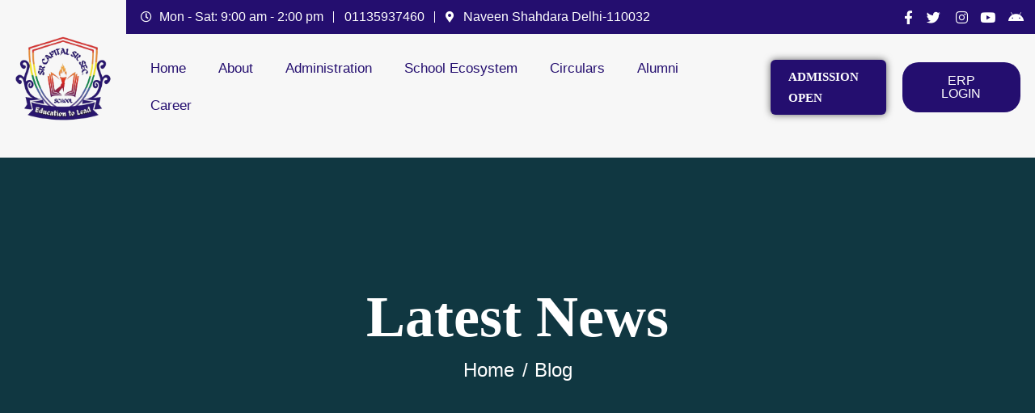

--- FILE ---
content_type: text/html; charset=UTF-8
request_url: https://srcapital.in/blog/
body_size: 42442
content:
<!doctype html><html lang="en-US"><head><script data-no-optimize="1">var litespeed_docref=sessionStorage.getItem("litespeed_docref");litespeed_docref&&(Object.defineProperty(document,"referrer",{get:function(){return litespeed_docref}}),sessionStorage.removeItem("litespeed_docref"));</script> <meta charset="UTF-8"><meta name="viewport" content="width=device-width, initial-scale=1, shrink-to-fit=no"><meta http-equiv="X-UA-Compatible" content="IE=edge"><meta name='robots' content='index, follow, max-image-preview:large, max-snippet:-1, max-video-preview:-1' /><title>Blog - SR CAPITAL SR. SEC. SCHOOL</title><link rel="canonical" href="https://srcapital.in/blog/" /><link rel="next" href="https://srcapital.in/blog/page/2/" /><meta property="og:locale" content="en_US" /><meta property="og:type" content="article" /><meta property="og:title" content="Blog - SR CAPITAL SR. SEC. SCHOOL" /><meta property="og:url" content="https://srcapital.in/blog/" /><meta property="og:site_name" content="SR CAPITAL SR. SEC. SCHOOL" /><meta name="twitter:card" content="summary_large_image" /> <script type="application/ld+json" class="yoast-schema-graph">{"@context":"https://schema.org","@graph":[{"@type":["WebPage","CollectionPage"],"@id":"https://srcapital.in/blog/","url":"https://srcapital.in/blog/","name":"Blog - SR CAPITAL SR. SEC. SCHOOL","isPartOf":{"@id":"https://srcapital.in/#website"},"datePublished":"2022-01-10T04:10:06+00:00","breadcrumb":{"@id":"https://srcapital.in/blog/#breadcrumb"},"inLanguage":"en-US"},{"@type":"BreadcrumbList","@id":"https://srcapital.in/blog/#breadcrumb","itemListElement":[{"@type":"ListItem","position":1,"name":"Home","item":"https://srcapital.in/"},{"@type":"ListItem","position":2,"name":"Blog"}]},{"@type":"WebSite","@id":"https://srcapital.in/#website","url":"https://srcapital.in/","name":"SR CAPITAL PUBLIC SCHOOL","description":"Making Leaders Contributing to Humanity","publisher":{"@id":"https://srcapital.in/#organization"},"potentialAction":[{"@type":"SearchAction","target":{"@type":"EntryPoint","urlTemplate":"https://srcapital.in/?s={search_term_string}"},"query-input":{"@type":"PropertyValueSpecification","valueRequired":true,"valueName":"search_term_string"}}],"inLanguage":"en-US"},{"@type":"Organization","@id":"https://srcapital.in/#organization","name":"SR CAPITAL PUBLIC SCHOOL","url":"https://srcapital.in/","logo":{"@type":"ImageObject","inLanguage":"en-US","@id":"https://srcapital.in/#/schema/logo/image/","url":"https://srcapital.in/wp-content/uploads/2022/01/cropped-sr-cap-logo-PhotoRoom.png-PhotoRoom-min.png","contentUrl":"https://srcapital.in/wp-content/uploads/2022/01/cropped-sr-cap-logo-PhotoRoom.png-PhotoRoom-min.png","width":512,"height":512,"caption":"SR CAPITAL PUBLIC SCHOOL"},"image":{"@id":"https://srcapital.in/#/schema/logo/image/"}}]}</script> <link rel='dns-prefetch' href='//stats.wp.com' /><link rel='dns-prefetch' href='//fonts.googleapis.com' /><link rel="alternate" type="application/rss+xml" title="SR CAPITAL SR. SEC. SCHOOL &raquo; Feed" href="https://srcapital.in/feed/" /><link rel="alternate" type="application/rss+xml" title="SR CAPITAL SR. SEC. SCHOOL &raquo; Comments Feed" href="https://srcapital.in/comments/feed/" /><style id='wp-img-auto-sizes-contain-inline-css'>img:is([sizes=auto i],[sizes^="auto," i]){contain-intrinsic-size:3000px 1500px}
/*# sourceURL=wp-img-auto-sizes-contain-inline-css */</style><style id="litespeed-ccss">ul{box-sizing:border-box}.wp-block-search__label{width:100%}:root{--wp--preset--font-size--normal:16px;--wp--preset--font-size--huge:42px}.wp-block-search .wp-block-search__label{font-weight:700}:root{--wp--preset--aspect-ratio--square:1;--wp--preset--aspect-ratio--4-3:4/3;--wp--preset--aspect-ratio--3-4:3/4;--wp--preset--aspect-ratio--3-2:3/2;--wp--preset--aspect-ratio--2-3:2/3;--wp--preset--aspect-ratio--16-9:16/9;--wp--preset--aspect-ratio--9-16:9/16;--wp--preset--color--black:#000;--wp--preset--color--cyan-bluish-gray:#abb8c3;--wp--preset--color--white:#fff;--wp--preset--color--pale-pink:#f78da7;--wp--preset--color--vivid-red:#cf2e2e;--wp--preset--color--luminous-vivid-orange:#ff6900;--wp--preset--color--luminous-vivid-amber:#fcb900;--wp--preset--color--light-green-cyan:#7bdcb5;--wp--preset--color--vivid-green-cyan:#00d084;--wp--preset--color--pale-cyan-blue:#8ed1fc;--wp--preset--color--vivid-cyan-blue:#0693e3;--wp--preset--color--vivid-purple:#9b51e0;--wp--preset--gradient--vivid-cyan-blue-to-vivid-purple:linear-gradient(135deg,rgba(6,147,227,1) 0%,#9b51e0 100%);--wp--preset--gradient--light-green-cyan-to-vivid-green-cyan:linear-gradient(135deg,#7adcb4 0%,#00d082 100%);--wp--preset--gradient--luminous-vivid-amber-to-luminous-vivid-orange:linear-gradient(135deg,rgba(252,185,0,1) 0%,rgba(255,105,0,1) 100%);--wp--preset--gradient--luminous-vivid-orange-to-vivid-red:linear-gradient(135deg,rgba(255,105,0,1) 0%,#cf2e2e 100%);--wp--preset--gradient--very-light-gray-to-cyan-bluish-gray:linear-gradient(135deg,#eee 0%,#a9b8c3 100%);--wp--preset--gradient--cool-to-warm-spectrum:linear-gradient(135deg,#4aeadc 0%,#9778d1 20%,#cf2aba 40%,#ee2c82 60%,#fb6962 80%,#fef84c 100%);--wp--preset--gradient--blush-light-purple:linear-gradient(135deg,#ffceec 0%,#9896f0 100%);--wp--preset--gradient--blush-bordeaux:linear-gradient(135deg,#fecda5 0%,#fe2d2d 50%,#6b003e 100%);--wp--preset--gradient--luminous-dusk:linear-gradient(135deg,#ffcb70 0%,#c751c0 50%,#4158d0 100%);--wp--preset--gradient--pale-ocean:linear-gradient(135deg,#fff5cb 0%,#b6e3d4 50%,#33a7b5 100%);--wp--preset--gradient--electric-grass:linear-gradient(135deg,#caf880 0%,#71ce7e 100%);--wp--preset--gradient--midnight:linear-gradient(135deg,#020381 0%,#2874fc 100%);--wp--preset--font-size--small:13px;--wp--preset--font-size--medium:20px;--wp--preset--font-size--large:36px;--wp--preset--font-size--x-large:42px;--wp--preset--font-family--inter:"Inter",sans-serif;--wp--preset--font-family--cardo:Cardo;--wp--preset--spacing--20:.44rem;--wp--preset--spacing--30:.67rem;--wp--preset--spacing--40:1rem;--wp--preset--spacing--50:1.5rem;--wp--preset--spacing--60:2.25rem;--wp--preset--spacing--70:3.38rem;--wp--preset--spacing--80:5.06rem;--wp--preset--shadow--natural:6px 6px 9px rgba(0,0,0,.2);--wp--preset--shadow--deep:12px 12px 50px rgba(0,0,0,.4);--wp--preset--shadow--sharp:6px 6px 0px rgba(0,0,0,.2);--wp--preset--shadow--outlined:6px 6px 0px -3px rgba(255,255,255,1),6px 6px rgba(0,0,0,1);--wp--preset--shadow--crisp:6px 6px 0px rgba(0,0,0,1)}:root{--bs-blue:#0d6efd;--bs-indigo:#6610f2;--bs-purple:#6f42c1;--bs-pink:#d63384;--bs-red:#dc3545;--bs-orange:#fd7e14;--bs-yellow:#ffc107;--bs-green:#198754;--bs-teal:#20c997;--bs-cyan:#0dcaf0;--bs-white:#fff;--bs-gray:#6c757d;--bs-gray-dark:#343a40;--bs-primary:#0d6efd;--bs-secondary:#6c757d;--bs-success:#198754;--bs-info:#0dcaf0;--bs-warning:#ffc107;--bs-danger:#dc3545;--bs-light:#f8f9fa;--bs-dark:#212529;--bs-font-sans-serif:system-ui,-apple-system,"Segoe UI",Roboto,"Helvetica Neue",Arial,"Noto Sans","Liberation Sans",sans-serif,"Apple Color Emoji","Segoe UI Emoji","Segoe UI Symbol","Noto Color Emoji";--bs-font-monospace:SFMono-Regular,Menlo,Monaco,Consolas,"Liberation Mono","Courier New",monospace;--bs-gradient:linear-gradient(180deg,hsla(0,0%,100%,.15),hsla(0,0%,100%,0))}*,:after,:before{box-sizing:border-box}@media (prefers-reduced-motion:no-preference){:root{scroll-behavior:smooth}}body{margin:0;font-family:var(--bs-font-sans-serif);font-size:1rem;font-weight:400;line-height:1.5;color:#212529;background-color:#fff;-webkit-text-size-adjust:100%}h1{margin-top:0;margin-bottom:.5rem;font-weight:500;line-height:1.2}h1{font-size:calc(1.375rem + 1.5vw)}@media (min-width:1200px){h1{font-size:2.5rem}}p{margin-top:0;margin-bottom:1rem}ul{padding-left:2rem}ul{margin-top:0;margin-bottom:1rem}ul ul{margin-bottom:0}a{color:#0d6efd;text-decoration:underline}img,svg{vertical-align:middle}label{display:inline-block}input{margin:0;font-family:inherit;font-size:inherit;line-height:inherit}::-moz-focus-inner{padding:0;border-style:none}::-webkit-datetime-edit-day-field,::-webkit-datetime-edit-fields-wrapper,::-webkit-datetime-edit-hour-field,::-webkit-datetime-edit-minute,::-webkit-datetime-edit-month-field,::-webkit-datetime-edit-text,::-webkit-datetime-edit-year-field{padding:0}::-webkit-inner-spin-button{height:auto}::-webkit-search-decoration{-webkit-appearance:none}::-webkit-color-swatch-wrapper{padding:0}::file-selector-button{font:inherit}::-webkit-file-upload-button{font:inherit;-webkit-appearance:button}.container{width:100%;padding-right:var(--bs-gutter-x,.75rem);padding-left:var(--bs-gutter-x,.75rem);margin-right:auto;margin-left:auto}@media (min-width:576px){.container{max-width:540px}}@media (min-width:768px){.container{max-width:720px}}@media (min-width:992px){.container{max-width:960px}}@media (min-width:1200px){.container{max-width:1140px}}@media (min-width:1400px){.container{max-width:1320px}}.row{--bs-gutter-x:1.5rem;--bs-gutter-y:0;display:-webkit-box;display:-webkit-flex;display:-ms-flexbox;display:flex;-webkit-flex-wrap:wrap;-ms-flex-wrap:wrap;flex-wrap:wrap;margin-top:calc(var(--bs-gutter-y)*-1);margin-right:calc(var(--bs-gutter-x)/-2);margin-left:calc(var(--bs-gutter-x)/-2)}.row>*{-webkit-flex-shrink:0;-ms-flex-negative:0;flex-shrink:0;width:100%;max-width:100%;padding-right:calc(var(--bs-gutter-x)/2);padding-left:calc(var(--bs-gutter-x)/2);margin-top:var(--bs-gutter-y)}@media (min-width:992px){.col-lg-5{width:41.6666666667%}.col-lg-5{-webkit-box-flex:0;-webkit-flex:0 0 auto;-ms-flex:0 0 auto;flex:0 0 auto}.col-lg-7{width:58.3333333333%}.col-lg-7{-webkit-box-flex:0;-webkit-flex:0 0 auto;-ms-flex:0 0 auto;flex:0 0 auto}.col-lg-12{-webkit-box-flex:0;-webkit-flex:0 0 auto;-ms-flex:0 0 auto;flex:0 0 auto}.col-lg-12{width:100%}}@media (min-width:1200px){.col-xl-4{-webkit-box-flex:0;-webkit-flex:0 0 auto;-ms-flex:0 0 auto;flex:0 0 auto}.col-xl-4{width:33.3333333333%}.col-xl-8{-webkit-box-flex:0;-webkit-flex:0 0 auto;-ms-flex:0 0 auto;flex:0 0 auto}.col-xl-8{width:66.6666666667%}}.text-white{color:#fff!important}.fab,.far,.fas{-moz-osx-font-smoothing:grayscale;-webkit-font-smoothing:antialiased;display:var(--fa-display,inline-block);font-style:normal;font-variant:normal;line-height:1;text-rendering:auto}.fa-arrow-up:before{content:"\f062"}.fa-clock:before{content:"\f017"}.fa-map-marker-alt:before{content:"\f3c5"}.fa-phone-alt:before{content:"\f879"}:host,:root{--fa-font-brands:normal 400 1em/1 "Font Awesome 6 Brands"}.fab{font-family:"Font Awesome 6 Brands";font-weight:400}.fa-android:before{content:"\f17b"}.fa-facebook-f:before{content:"\f39e"}.fa-instagram:before{content:"\f16d"}.fa-twitter:before{content:"\f099"}.fa-youtube:before{content:"\f167"}:host,:root{--fa-font-duotone:normal 900 1em/1 "Font Awesome 6 Duotone"}:host,:root{--fa-font-light:normal 300 1em/1 "Font Awesome 6 Pro"}:host,:root{--fa-font-regular:normal 400 1em/1 "Font Awesome 6 Pro"}.far{font-family:"Font Awesome 6 Pro";font-weight:400}:host,:root{--fa-font-solid:normal 900 1em/1 "Font Awesome 6 Pro"}.fas{font-family:"Font Awesome 6 Pro";font-weight:900}:host,:root{--fa-font-thin:normal 100 1em/1 "Font Awesome 6 Pro"}:root{--theme-color:#9c29b2;--vs-secondary-color:#88c90d;--title-color:#103741;--body-color:#74787c;--smoke-color:#f9f6ef;--smoke-theme:#fef5ff;--light-color:#9b9b9b;--black-color:#000;--white-color:#fff;--yellow-color:#fec624;--success-color:#28a745;--error-color:#dc3545;--blue-color:#786acf;--border-color:#eef1f2;--title-font:"Baloo 2",cursive;--para-font:"Catamaran",sans-serif;--body-font:"Baloo 2",cursive;--icon-font:"Font Awesome 6 Pro";--main-container:1220px;--container-gutters:30px;--section-space:120px;--section-space-mobile:80px;--section-title-space:60px;--ripple-ani-duration:5s}html{scroll-behavior:auto!important}body{font-family:var(--body-font);font-size:16px;font-weight:400;color:var(--body-color);line-height:26px;-webkit-font-smoothing:antialiased;overflow-x:hidden}input{outline:none}img:not([draggable]){max-width:100%;height:auto}ul{list-style-type:disc}ul li{font-family:var(--para-font)}ul li a{font-family:inherit}a{color:var(--theme-color);text-decoration:none;outline:0}a:visited{text-decoration:none;outline:0}img{border:none;max-width:100%}p:empty{display:none}p{font-family:var(--para-font);margin:0 0 18px;color:var(--body-color);line-height:1.625}span a{font-size:inherit;font-family:inherit;font-weight:inherit;line-height:inherit}h1{font-family:var(--title-font);color:var(--title-color);text-transform:none;font-weight:700;line-height:1.208;margin:0 0 15px}h1{font-size:48px}@media (max-width:1199px){h1{font-size:40px}}@media (max-width:767px){h1{font-size:30px}}.breadcumb-title{word-break:break-word}@media only screen and (min-width:1300px){.container{max-width:calc(var(--main-container) + var(--container-gutters));padding-left:calc(var(--container-gutters)/2);padding-right:calc(var(--container-gutters)/2)}}@media (min-width:1199px){.row{--bs-gutter-x:30px}.gx-60{--bs-gutter-x:60px}}@media (max-width:1199px){.gx-60{--bs-gutter-x:30px}}label{margin-bottom:.6em;margin-top:-.3em;display:block}.scroll-btn{position:fixed;bottom:300px;right:30px;z-index:94;opacity:0;visibility:hidden;display:inline-block;border-radius:50%}.scroll-btn i{display:inline-block;background-color:var(--theme-color);color:var(--white-color);text-align:center;font-size:16px;width:var(--btn-size,50px);height:var(--btn-size,50px);line-height:var(--btn-size,50px);z-index:2;border-radius:inherit;position:relative}@media (max-width:767px){.scroll-btn{--btn-size:40px;--extra-shape:-4px;right:15px;bottom:50px}}.scrollToTop{position:fixed;right:60px;bottom:500px;opacity:0;visibility:hidden;z-index:96}@media (max-width:767px){.scrollToTop{right:20px}}section{position:relative}.fab,.far,.fas{line-height:1.6}[data-bg-src]{background-repeat:no-repeat;background-size:cover;background-position:center center}.text-white{color:var(--white-color)!important}@-webkit-keyframes fadeInUp{0%{opacity:0;-webkit-transform:translateY(20px);-ms-transform:translateY(20px);transform:translateY(20px)}to{opacity:1;-webkit-transform:translateY(0);-ms-transform:translateY(0);transform:translateY(0)}}@keyframes fadeInUp{0%{opacity:0;-webkit-transform:translateY(20px);-ms-transform:translateY(20px);transform:translateY(20px)}to{opacity:1;-webkit-transform:translateY(0);-ms-transform:translateY(0);transform:translateY(0)}}.fadeInUp{-webkit-animation-name:fadeInUp;animation-name:fadeInUp}.widget{--border-color:#f2f2f2;padding:40px;margin-bottom:40px}.sidebar-area .wp-block-search__label{font-size:24px;line-height:1em;margin-bottom:20px;margin-top:-.1em;font-weight:700;position:relative;padding-bottom:15px;font-family:var(--title-font);color:var(--title-color)}.sidebar-area .wp-block-search__label:after{content:"";width:60px;height:2px;display:block;position:absolute;bottom:0;left:0;background-color:var(--theme-color)}.sidebar-area .widget{border:2px solid var(--border-color);position:relative;background-color:var(--white-color);border-radius:30px;padding:40px;overflow:hidden}@media (max-width:1199px){.sidebar-area .widget{padding:33px 30px}}@media (max-width:991px){.sidebar-area{margin-top:30px}}@media (max-width:767px){.widget{padding:30px 25px}}@media (max-width:575px){.sidebar-area .widget{padding:30px 20px;border-radius:15px}}.breadcumb-wrapper{z-index:2;background-color:var(--title-color)}.breadcumb-content{text-align:center;padding-top:180px;padding-bottom:180px}.breadcumb-menu{max-width:100%;margin:35px 0 -1.1em;padding:0;list-style-type:none}.breadcumb-menu li{display:inline-block;margin-right:3px;padding-right:5px;list-style:none;position:relative}.breadcumb-menu li:after{content:"/";margin-left:10px}.breadcumb-menu li:last-child{padding-right:0;margin-right:0}.breadcumb-menu li:last-child:after{display:none}.breadcumb-menu li,.breadcumb-menu a{white-space:normal;color:inherit;word-break:break-word;font-weight:500;font-size:24px;color:var(--white-color);line-height:1.4}.breadcumb-title{font-size:72px;font-weight:600;margin:-.3em 0 -.37em;line-height:1.1;color:var(--white-color)}@media (max-width:1199px){.breadcumb-content{padding-top:130px;padding-bottom:130px}.breadcumb-title{font-size:60px}}@media (max-width:991px){.breadcumb-content{padding-top:110px;padding-bottom:110px}}@media (max-width:767px){.breadcumb-title{font-size:48px}.breadcumb-menu{margin:20px 0 -.5em}.breadcumb-menu li,.breadcumb-menu a{font-size:18px}}@media (max-width:575px){.breadcumb-title{font-size:36px}.breadcumb-content{padding-top:var(--section-space-mobile);padding-bottom:var(--section-space-mobile)}}.blog-single{margin-bottom:40px;border:2px solid #f2f2f2;border-radius:30px}.blog-single .blog-content{padding:55px 60px 51px;border-top:none}@media (max-width:1199px){.blog-single .blog-content{padding:45px 50px 42px}}@media (max-width:991px){.blog-single .blog-content{padding:55px 60px}}@media (max-width:767px){.blog-single{border-radius:15px}.blog-single .blog-content{padding:35px 40px}.blog-single .blog-text{margin-bottom:10px}}@media (max-width:575px){.blog-single .blog-content{padding:35px 20px}}.space-page{padding-top:var(--section-space)}.space-page{padding-bottom:calc(var(--section-space) + 40px)}.vs-blog-wrapper.space-page{padding-bottom:var(--section-space)}@media (max-width:1025px){.space-page{padding-top:var(--section-space-mobile)}.space-page{padding-bottom:calc(var(--section-space-mobile) + 10px)}.vs-blog-wrapper.space-page{padding-bottom:calc(var(--section-space-mobile) - 10px)}}.fab,.far,.fas{-moz-osx-font-smoothing:grayscale;-webkit-font-smoothing:antialiased;display:inline-block;font-style:normal;font-variant:normal;text-rendering:auto;line-height:1}.fa-android:before{content:"\f17b"}.fa-arrow-up:before{content:"\f062"}.fa-clock:before{content:"\f017"}.fa-facebook-f:before{content:"\f39e"}.fa-instagram:before{content:"\f16d"}.fa-map-marker-alt:before{content:"\f3c5"}.fa-twitter:before{content:"\f099"}.fa-youtube:before{content:"\f167"}.fab{font-family:"Font Awesome 5 Brands"}.far{font-weight:400}.far,.fas{font-family:"Font Awesome 5 Free"!important}.fas{font-weight:900!important}.mystickyelements-fixed,.mystickyelements-fixed *,.mystickyelements-fixed :after,.mystickyelements-fixed :before{-webkit-box-sizing:border-box;-moz-box-sizing:border-box;box-sizing:border-box}.mystickyelements-fixed ul{list-style:none;display:inline-block;vertical-align:top}.mystickyelements-fixed ul{margin:0;padding:0}.mystickyelements-fixed{position:fixed;z-index:99999;font-family:Poppins;top:50%;display:flex;align-items:center;-webkit-transform:translateY(-50%);-moz-transform:translateY(-50%);transform:translateY(-50%)}.mystickyelements-fixed .mystickyelements-social-insagram .mystickyelements-social-text,.mystickyelements-fixed .social-insagram{background:#582bcd;background:-moz-linear-gradient(-45deg,#582bcd 0,#ed4c33 50%,#f7d36f 100%);background:-webkit-linear-gradient(-45deg,#582bcd 0,#ed4c33 50%,#f7d36f 100%);background:linear-gradient(135deg,#582bcd 0,#ed4c33 50%,#f7d36f 100%)}.mystickyelements-fixed li:after{content:"";display:block;clear:both}.mystickyelements-fixed ul li{position:relative;width:53px;display:none;margin:0;padding:0;color:#fff}.mystickyelements-fixed ul li.element-desktop-on{display:block}span.mystickyelements-social-icon,span.mystickyelements-social-icon a{width:53px;height:53px;color:#fff;float:left;position:relative;text-align:center;font-size:17px;display:flex;justify-content:center;align-items:center;line-height:1.2;flex-wrap:wrap;text-decoration:none}span.mystickyelements-social-icon i{margin:0}.mystickyelements-templates-leaf_right li:not(.mystickyelements-contact-form) span.mystickyelements-social-icon,.mystickyelements-templates-leaf_right li:not(.mystickyelements-contact-form) span.mystickyelements-social-icon a{border-radius:25px 0!important}span.mystickyelements-social-text{color:#fff;border-radius:0 10px 10px 0;font-size:14px;float:left;line-height:1.2;position:absolute;top:0;left:100%;height:100%;white-space:nowrap;-webkit-transform:rotateY(90deg);-moz-transform:rotateY(90deg);transform:rotateY(90deg);-webkit-transform-origin:0 0 0;-moz-transform-origin:0 0 0;transform-origin:0 0 0}span.mystickyelements-social-text a{color:#fff;text-decoration:none;display:inline-block;vertical-align:top;min-width:137px;height:100%;padding-top:19px;padding-right:10px;padding-left:13px}span.mystickyelements-minimize.minimize-position-left{height:32px;padding:0 11px;line-height:32px;box-shadow:0 3px 6px rgba(0,0,0,.16);display:block;text-align:center}.mystickyelements-position-left ul li:last-child .mystickyelements-social-icon{border-radius:0 0 10px}span.mystickyelements-minimize.minimize-position-left{width:100%;border-radius:0 10px 0 0}.mystickyelements-fixed ul li.mystickyelements-minimize{display:inline-block;vertical-align:bottom}@media only screen and (min-width:1025px){.mystickyelements-position-left{left:0;text-align:left;right:auto}.mystickyelements-position-left.mystickyelements-entry-effect-slide-in{left:-90px;right:auto}.mystickyelements-position-left.mystickyelements-templates-leaf_right span.mystickyelements-social-text{border-radius:0 0 25px}.mystickyelements-templates-leaf_right span.mystickyelements-minimize.minimize-position-left{border-radius:0 10px 10px 0}}@media only screen and (max-width:1024px){.mystickyelements-fixed ul li.element-desktop-on{display:none}.mystickyelements-fixed ul li.element-mobile-on{display:block}.mystickyelements-mobile-size-medium span.mystickyelements-social-icon,.mystickyelements-mobile-size-medium span.mystickyelements-social-icon a{width:45px;height:45px;line-height:45px;font-size:17px}.mystickyelements-position-mobile-left.mystickyelements-templates-leaf_right span.mystickyelements-social-text{border-radius:0 0 25px}.mystickyelements-fixed.mystickyelements-mobile-size-medium ul li{width:45px}.mystickyelements-mobile-size-medium span.mystickyelements-social-text{font-size:14px}.mystickyelements-mobile-size-medium span.mystickyelements-social-text a{padding-top:14px}.mystickyelements-position-mobile-left{right:auto;left:0;text-align:left}.mystickyelements-position-mobile-left.mystickyelements-entry-effect-slide-in{left:-90px;right:auto}span.mystickyelements-minimize.minimize-position-mobile-left{border-radius:0 10px 0 0}.mystickyelements-position-mobile-left span.mystickyelements-social-text{-webkit-transform-origin:0 0 0;-moz-transform-origin:0 0 0;transform-origin:0 0 0;left:100%;right:auto}.mystickyelements-position-mobile-left span.mystickyelements-social-text,.mystickyelements-templates-leaf_right span.mystickyelements-minimize.minimize-position-mobile-left{border-radius:0 10px 10px 0}.mystickyelements-position-mobile-left ul li:last-child .mystickyelements-social-icon{border-radius:0 0 10px}}p{color:#282828}.elementor-screen-only{position:absolute;top:-10000em;width:1px;height:1px;margin:-1px;padding:0;overflow:hidden;clip:rect(0,0,0,0);border:0}.elementor *,.elementor :after,.elementor :before{box-sizing:border-box}.elementor a{box-shadow:none;text-decoration:none}.elementor img{height:auto;max-width:100%;border:none;border-radius:0;box-shadow:none}@media (max-width:1024px){.elementor-widget-wrap .elementor-element.elementor-widget-tablet__width-initial{max-width:100%}}.elementor-element{--flex-direction:initial;--flex-wrap:initial;--justify-content:initial;--align-items:initial;--align-content:initial;--gap:initial;--flex-basis:initial;--flex-grow:initial;--flex-shrink:initial;--order:initial;--align-self:initial;flex-basis:var(--flex-basis);flex-grow:var(--flex-grow);flex-shrink:var(--flex-shrink);order:var(--order);align-self:var(--align-self)}.elementor-align-right{text-align:right}.elementor-align-right .elementor-button{width:auto}.elementor-align-left{text-align:left}:root{--page-title-display:block}.elementor-section{position:relative}.elementor-section .elementor-container{display:flex;margin-right:auto;margin-left:auto;position:relative}@media (max-width:1024px){.elementor-section .elementor-container{flex-wrap:wrap}}.elementor-section.elementor-section-boxed>.elementor-container{max-width:1140px}.elementor-section.elementor-section-stretched{position:relative;width:100%}.elementor-widget-wrap{position:relative;width:100%;flex-wrap:wrap;align-content:flex-start}.elementor:not(.elementor-bc-flex-widget) .elementor-widget-wrap{display:flex}.elementor-widget-wrap>.elementor-element{width:100%}.elementor-widget{position:relative}.elementor-column{position:relative;min-height:1px;display:flex}.elementor-column-gap-default>.elementor-column>.elementor-element-populated{padding:10px}.elementor-inner-section .elementor-column-gap-no .elementor-element-populated{padding:0}@media (min-width:768px){.elementor-column.elementor-col-33{width:33.333%}.elementor-column.elementor-col-50{width:50%}}@media (max-width:767px){.elementor-column{width:100%}}ul.elementor-icon-list-items.elementor-inline-items{display:flex;flex-wrap:wrap}ul.elementor-icon-list-items.elementor-inline-items .elementor-inline-item{word-break:break-word}.elementor-button{display:inline-block;line-height:1;background-color:#69727d;font-size:15px;padding:12px 24px;border-radius:3px;color:#fff;fill:#fff;text-align:center}.elementor-button:visited{color:#fff}.elementor-button-content-wrapper{display:flex;justify-content:center;flex-direction:row;gap:5px}.elementor-button-text{display:inline-block}.elementor-button.elementor-size-xs{font-size:13px;padding:10px 20px;border-radius:2px}.elementor-button.elementor-size-md{font-size:16px;padding:15px 30px;border-radius:4px}.elementor-button span{text-decoration:inherit}.elementor-element.elementor-button-success .elementor-button{background-color:#5cb85c}.elementor .elementor-element ul.elementor-icon-list-items{padding:0}@media (max-width:767px){.elementor .elementor-hidden-mobile{display:none}}@media (min-width:768px) and (max-width:1024px){.elementor .elementor-hidden-tablet{display:none}}@media (min-width:1025px) and (max-width:99999px){.elementor .elementor-hidden-desktop{display:none}}.elementor-692 .elementor-element.elementor-element-20a04f0{padding:0}.elementor-692 .elementor-element.elementor-element-1d45d32.elementor-column.elementor-element[data-element_type="column"]>.elementor-widget-wrap.elementor-element-populated{align-content:center;align-items:center}.elementor-692 .elementor-element.elementor-element-1d45d32:not(.elementor-motion-effects-element-type-background)>.elementor-widget-wrap{background-color:#f7f7f7}.elementor-692 .elementor-element.elementor-element-030e6c3{text-align:center}.elementor-692 .elementor-element.elementor-element-030e6c3 img{width:80%}.elementor-692 .elementor-element.elementor-element-a5e08c0:not(.elementor-motion-effects-element-type-background)>.elementor-widget-wrap{background-color:#f7f7f7}.elementor-692 .elementor-element.elementor-element-a5e08c0>.elementor-element-populated{padding:0}.elementor-692 .elementor-element.elementor-element-6fb0a36:not(.elementor-motion-effects-element-type-background){background-color:transparent;background-image:linear-gradient(292deg,#240e6f 100%,#fff 100%)}.elementor-692 .elementor-element.elementor-element-6fb0a36{padding:8px}.elementor-692 .elementor-element.elementor-element-e3048f9.elementor-column.elementor-element[data-element_type="column"]>.elementor-widget-wrap.elementor-element-populated{align-content:center;align-items:center}.elementor-692 .elementor-element.elementor-element-e3048f9>.elementor-element-populated{padding:0 0 0 10px}.elementor-692 .elementor-element.elementor-element-0dba5ab .elementor-icon-list-items.elementor-inline-items .elementor-icon-list-item{margin-right:calc(25px/2);margin-left:calc(25px/2)}.elementor-692 .elementor-element.elementor-element-0dba5ab .elementor-icon-list-items.elementor-inline-items{margin-right:calc(-25px/2);margin-left:calc(-25px/2)}body:not(.rtl) .elementor-692 .elementor-element.elementor-element-0dba5ab .elementor-icon-list-items.elementor-inline-items .elementor-icon-list-item:after{right:calc(-25px/2)}.elementor-692 .elementor-element.elementor-element-0dba5ab .elementor-icon-list-item:not(:last-child):after{content:"";height:51%;border-color:#fff}.elementor-692 .elementor-element.elementor-element-0dba5ab .elementor-icon-list-items.elementor-inline-items .elementor-icon-list-item:not(:last-child):after{border-left-style:solid}.elementor-692 .elementor-element.elementor-element-0dba5ab .elementor-inline-items .elementor-icon-list-item:not(:last-child):after{border-left-width:1px}.elementor-692 .elementor-element.elementor-element-0dba5ab .elementor-icon-list-icon i{color:#fff}.elementor-692 .elementor-element.elementor-element-0dba5ab{--e-icon-list-icon-size:14px;--icon-vertical-offset:0px}.elementor-692 .elementor-element.elementor-element-0dba5ab .elementor-icon-list-item>.elementor-icon-list-text,.elementor-692 .elementor-element.elementor-element-0dba5ab .elementor-icon-list-item>a{font-family:"Roboto",Sans-serif;font-weight:400}.elementor-692 .elementor-element.elementor-element-0dba5ab .elementor-icon-list-text{color:#fff}.elementor-692 .elementor-element.elementor-element-9854626.elementor-column.elementor-element[data-element_type="column"]>.elementor-widget-wrap.elementor-element-populated{align-content:center;align-items:center}.elementor-692 .elementor-element.elementor-element-fcd4570 .elementor-icon-list-items.elementor-inline-items .elementor-icon-list-item{margin-right:calc(8px/2);margin-left:calc(8px/2)}.elementor-692 .elementor-element.elementor-element-fcd4570 .elementor-icon-list-items.elementor-inline-items{margin-right:calc(-8px/2);margin-left:calc(-8px/2)}body:not(.rtl) .elementor-692 .elementor-element.elementor-element-fcd4570 .elementor-icon-list-items.elementor-inline-items .elementor-icon-list-item:after{right:calc(-8px/2)}.elementor-692 .elementor-element.elementor-element-fcd4570 .elementor-icon-list-icon i{color:#fff}.elementor-692 .elementor-element.elementor-element-fcd4570{--e-icon-list-icon-size:17px;--icon-vertical-offset:0px}.elementor-692 .elementor-element.elementor-element-0941c3f{padding:10px 0 31px}.elementor-692 .elementor-element.elementor-element-10d347b.elementor-column.elementor-element[data-element_type="column"]>.elementor-widget-wrap.elementor-element-populated{align-content:center;align-items:center}.elementor-692 .elementor-element.elementor-element-803bd12 .elementor-menu-toggle{margin-left:auto}.elementor-692 .elementor-element.elementor-element-803bd12 .elementor-nav-menu .elementor-item{font-family:"Roboto",Sans-serif;font-size:17px;font-weight:500}.elementor-692 .elementor-element.elementor-element-803bd12 .elementor-nav-menu--main .elementor-item{color:#240e6f;fill:#240e6f}.elementor-692 .elementor-element.elementor-element-803bd12 .elementor-nav-menu--dropdown a,.elementor-692 .elementor-element.elementor-element-803bd12 .elementor-menu-toggle{color:#fff}.elementor-692 .elementor-element.elementor-element-803bd12 .elementor-nav-menu--dropdown{background-color:#240e6f;border-radius:10px}.elementor-692 .elementor-element.elementor-element-803bd12 .elementor-nav-menu--dropdown .elementor-item,.elementor-692 .elementor-element.elementor-element-803bd12 .elementor-nav-menu--dropdown .elementor-sub-item{font-family:"Roboto",Sans-serif;font-size:16px;font-weight:500}.elementor-692 .elementor-element.elementor-element-803bd12 .elementor-nav-menu--dropdown li:first-child a{border-top-left-radius:10px;border-top-right-radius:10px}.elementor-692 .elementor-element.elementor-element-803bd12 .elementor-nav-menu--dropdown li:last-child a{border-bottom-right-radius:10px;border-bottom-left-radius:10px}.elementor-692 .elementor-element.elementor-element-fd7ccbd.elementor-column.elementor-element[data-element_type="column"]>.elementor-widget-wrap.elementor-element-populated{align-content:center;align-items:center}.elementor-692 .elementor-element.elementor-element-fd7ccbd>.elementor-element-populated{padding:10px}.elementor-692 .elementor-element.elementor-element-2c1171d .elementor-button{font-family:"Roboto",Sans-serif;font-weight:500;background-color:transparent;background-image:linear-gradient(89deg,#d6452f 0%,#f0d82c 100%);border-radius:20px}.elementor-692 .elementor-element.elementor-element-9964053.elementor-column.elementor-element[data-element_type="column"]>.elementor-widget-wrap.elementor-element-populated{align-content:center;align-items:center}.elementor-692 .elementor-element.elementor-element-9964053>.elementor-element-populated{padding:10px}.elementor-692 .elementor-element.elementor-element-c590df4 .elementor-button{font-family:"Roboto",Sans-serif;font-weight:500;background-color:#240e6f;border-radius:20px}.elementor-692 .elementor-element.elementor-element-32ee3df:not(.elementor-motion-effects-element-type-background)>.elementor-widget-wrap{background-color:#240e6f}.elementor-692 .elementor-element.elementor-element-69b689c .elementor-icon-list-items.elementor-inline-items .elementor-icon-list-item{margin-right:calc(25px/2);margin-left:calc(25px/2)}.elementor-692 .elementor-element.elementor-element-69b689c .elementor-icon-list-items.elementor-inline-items{margin-right:calc(-25px/2);margin-left:calc(-25px/2)}body:not(.rtl) .elementor-692 .elementor-element.elementor-element-69b689c .elementor-icon-list-items.elementor-inline-items .elementor-icon-list-item:after{right:calc(-25px/2)}.elementor-692 .elementor-element.elementor-element-69b689c .elementor-icon-list-icon i{color:#fff}.elementor-692 .elementor-element.elementor-element-69b689c{--e-icon-list-icon-size:14px;--icon-vertical-offset:0px}.elementor-692 .elementor-element.elementor-element-69b689c .elementor-icon-list-text{color:#fff}.elementor-692 .elementor-element.elementor-element-e29d347 .elementor-button{background-color:#da2d2b;border-radius:20px}.elementor-692 .elementor-element.elementor-element-fe3e810 .elementor-menu-toggle{margin-left:auto;background-color:#240e6f}.elementor-692 .elementor-element.elementor-element-fe3e810 .elementor-nav-menu .elementor-item{font-family:"Roboto",Sans-serif;font-size:17px;font-weight:500}.elementor-692 .elementor-element.elementor-element-fe3e810 .elementor-nav-menu--main .elementor-item{color:#240e6f;fill:#240e6f}.elementor-692 .elementor-element.elementor-element-fe3e810 .elementor-nav-menu--dropdown a,.elementor-692 .elementor-element.elementor-element-fe3e810 .elementor-menu-toggle{color:#fff}.elementor-692 .elementor-element.elementor-element-fe3e810 .elementor-nav-menu--dropdown{background-color:#240e6f;border-radius:10px}.elementor-692 .elementor-element.elementor-element-fe3e810 .elementor-nav-menu--dropdown .elementor-item,.elementor-692 .elementor-element.elementor-element-fe3e810 .elementor-nav-menu--dropdown .elementor-sub-item{font-family:"Roboto",Sans-serif;font-size:16px;font-weight:500}.elementor-692 .elementor-element.elementor-element-fe3e810 .elementor-nav-menu--dropdown li:first-child a{border-top-left-radius:10px;border-top-right-radius:10px}.elementor-692 .elementor-element.elementor-element-fe3e810 .elementor-nav-menu--dropdown li:last-child a{border-bottom-right-radius:10px;border-bottom-left-radius:10px}@media (min-width:768px){.elementor-692 .elementor-element.elementor-element-1d45d32{width:12.22%}.elementor-692 .elementor-element.elementor-element-a5e08c0{width:87.78%}.elementor-692 .elementor-element.elementor-element-e3048f9{width:81.226%}.elementor-692 .elementor-element.elementor-element-9854626{width:18.652%}.elementor-692 .elementor-element.elementor-element-10d347b{width:62%}.elementor-692 .elementor-element.elementor-element-fd7ccbd{width:23.877%}.elementor-692 .elementor-element.elementor-element-9964053{width:13.395%}}@media (max-width:1024px) and (min-width:768px){.elementor-692 .elementor-element.elementor-element-e3048f9{width:82%}.elementor-692 .elementor-element.elementor-element-9854626{width:18%}}@media (max-width:1024px){.elementor-692 .elementor-element.elementor-element-030e6c3 img{width:100%}.elementor-692 .elementor-element.elementor-element-0dba5ab .elementor-icon-list-items.elementor-inline-items .elementor-icon-list-item{margin-right:calc(23px/2);margin-left:calc(23px/2)}.elementor-692 .elementor-element.elementor-element-0dba5ab .elementor-icon-list-items.elementor-inline-items{margin-right:calc(-23px/2);margin-left:calc(-23px/2)}body:not(.rtl) .elementor-692 .elementor-element.elementor-element-0dba5ab .elementor-icon-list-items.elementor-inline-items .elementor-icon-list-item:after{right:calc(-23px/2)}.elementor-692 .elementor-element.elementor-element-0dba5ab{--e-icon-list-icon-size:11px;width:var(--container-widget-width,496.641px);max-width:496.641px;--container-widget-width:496.641px;--container-widget-flex-grow:0}.elementor-692 .elementor-element.elementor-element-0dba5ab .elementor-icon-list-item>.elementor-icon-list-text,.elementor-692 .elementor-element.elementor-element-0dba5ab .elementor-icon-list-item>a{font-size:11px}.elementor-692 .elementor-element.elementor-element-fcd4570 .elementor-icon-list-items.elementor-inline-items .elementor-icon-list-item{margin-right:calc(3px/2);margin-left:calc(3px/2)}.elementor-692 .elementor-element.elementor-element-fcd4570 .elementor-icon-list-items.elementor-inline-items{margin-right:calc(-3px/2);margin-left:calc(-3px/2)}body:not(.rtl) .elementor-692 .elementor-element.elementor-element-fcd4570 .elementor-icon-list-items.elementor-inline-items .elementor-icon-list-item:after{right:calc(-3px/2)}.elementor-692 .elementor-element.elementor-element-fcd4570{--e-icon-list-icon-size:11px}.elementor-692 .elementor-element.elementor-element-803bd12 .elementor-nav-menu .elementor-item{font-size:10px}.elementor-692 .elementor-element.elementor-element-803bd12 .elementor-nav-menu--main .elementor-item{padding-left:6px;padding-right:6px}.elementor-692 .elementor-element.elementor-element-803bd12 .elementor-nav-menu--dropdown .elementor-item,.elementor-692 .elementor-element.elementor-element-803bd12 .elementor-nav-menu--dropdown .elementor-sub-item{font-size:11px}.elementor-692 .elementor-element.elementor-element-2c1171d .elementor-button{font-size:13px;padding:10px}.elementor-692 .elementor-element.elementor-element-c590df4 .elementor-button{font-size:13px;padding:10px}}@media (max-width:767px){.elementor-692 .elementor-element.elementor-element-1d45d32{width:30%}.elementor-692 .elementor-element.elementor-element-a5e08c0{width:70%}.elementor-692 .elementor-element.elementor-element-32ee3df{width:100%}.elementor-692 .elementor-element.elementor-element-32ee3df>.elementor-element-populated{padding:0}.elementor-692 .elementor-element.elementor-element-082c47a{padding:5px 10px}.elementor-692 .elementor-element.elementor-element-2eefea7{width:60%}.elementor-692 .elementor-element.elementor-element-2eefea7.elementor-column.elementor-element[data-element_type="column"]>.elementor-widget-wrap.elementor-element-populated{align-content:center;align-items:center}.elementor-692 .elementor-element.elementor-element-2eefea7>.elementor-element-populated{padding:0}.elementor-692 .elementor-element.elementor-element-f686734{width:40%}.elementor-692 .elementor-element.elementor-element-f686734.elementor-column.elementor-element[data-element_type="column"]>.elementor-widget-wrap.elementor-element-populated{align-content:center;align-items:center}.elementor-692 .elementor-element.elementor-element-f686734>.elementor-element-populated{padding:0}.elementor-692 .elementor-element.elementor-element-b397078{width:100%}.elementor-692 .elementor-element.elementor-element-b397078>.elementor-element-populated{padding:0}.elementor-692 .elementor-element.elementor-element-918d078{width:50%}.elementor-692 .elementor-element.elementor-element-918d078.elementor-column.elementor-element[data-element_type="column"]>.elementor-widget-wrap.elementor-element-populated{align-content:center;align-items:center}.elementor-692 .elementor-element.elementor-element-9735833{text-align:left}.elementor-692 .elementor-element.elementor-element-9735833 img{width:53%}.elementor-692 .elementor-element.elementor-element-920086a{width:50%}.elementor-692 .elementor-element.elementor-element-920086a.elementor-column.elementor-element[data-element_type="column"]>.elementor-widget-wrap.elementor-element-populated{align-content:center;align-items:center}}.elementor-widget-image{text-align:center}.elementor-widget-image img{vertical-align:middle;display:inline-block}.elementor-widget.elementor-icon-list--layout-inline .elementor-widget-container{overflow:hidden}.elementor-widget .elementor-icon-list-items.elementor-inline-items{margin-right:-8px;margin-left:-8px}.elementor-widget .elementor-icon-list-items.elementor-inline-items .elementor-icon-list-item{margin-right:8px;margin-left:8px}.elementor-widget .elementor-icon-list-items.elementor-inline-items .elementor-icon-list-item:after{width:auto;left:auto;right:auto;position:relative;height:100%;border-top:0;border-bottom:0;border-right:0;border-left-width:1px;border-style:solid;right:-8px}.elementor-widget .elementor-icon-list-items{list-style-type:none;margin:0;padding:0}.elementor-widget .elementor-icon-list-item{margin:0;padding:0;position:relative}.elementor-widget .elementor-icon-list-item:after{position:absolute;bottom:0;width:100%}.elementor-widget .elementor-icon-list-item,.elementor-widget .elementor-icon-list-item a{display:flex;font-size:inherit;align-items:var(--icon-vertical-align,center)}.elementor-widget .elementor-icon-list-icon+.elementor-icon-list-text{align-self:center;padding-inline-start:5px}.elementor-widget .elementor-icon-list-icon{display:flex;position:relative;top:var(--icon-vertical-offset,initial)}.elementor-widget .elementor-icon-list-icon i{width:1.25em;font-size:var(--e-icon-list-icon-size)}.elementor-widget.elementor-widget-icon-list .elementor-icon-list-icon{text-align:var(--e-icon-list-icon-align)}.elementor-widget.elementor-list-item-link-full_width a{width:100%}.elementor-widget.elementor-align-left .elementor-icon-list-item,.elementor-widget.elementor-align-left .elementor-icon-list-item a{justify-content:flex-start;text-align:left}.elementor-widget.elementor-align-left .elementor-inline-items{justify-content:flex-start}.elementor-widget.elementor-align-right .elementor-icon-list-item,.elementor-widget.elementor-align-right .elementor-icon-list-item a{justify-content:flex-end;text-align:right}.elementor-widget.elementor-align-right .elementor-icon-list-items{justify-content:flex-end}.elementor-widget:not(.elementor-align-right) .elementor-icon-list-item:after{left:0}.elementor-widget:not(.elementor-align-left) .elementor-icon-list-item:after{right:0}@media (min-width:-1){.elementor-widget:not(.elementor-widescreen-align-right) .elementor-icon-list-item:after{left:0}.elementor-widget:not(.elementor-widescreen-align-left) .elementor-icon-list-item:after{right:0}}@media (max-width:-1){.elementor-widget:not(.elementor-laptop-align-right) .elementor-icon-list-item:after{left:0}.elementor-widget:not(.elementor-laptop-align-left) .elementor-icon-list-item:after{right:0}}@media (max-width:-1){.elementor-widget:not(.elementor-tablet_extra-align-right) .elementor-icon-list-item:after{left:0}.elementor-widget:not(.elementor-tablet_extra-align-left) .elementor-icon-list-item:after{right:0}}@media (max-width:1024px){.elementor-widget:not(.elementor-tablet-align-right) .elementor-icon-list-item:after{left:0}.elementor-widget:not(.elementor-tablet-align-left) .elementor-icon-list-item:after{right:0}}@media (max-width:-1){.elementor-widget:not(.elementor-mobile_extra-align-right) .elementor-icon-list-item:after{left:0}.elementor-widget:not(.elementor-mobile_extra-align-left) .elementor-icon-list-item:after{right:0}}@media (max-width:767px){.elementor-widget:not(.elementor-mobile-align-right) .elementor-icon-list-item:after{left:0}.elementor-widget:not(.elementor-mobile-align-left) .elementor-icon-list-item:after{right:0}}[class*=" eicon-"]{display:inline-block;font-family:eicons;font-size:inherit;font-weight:400;font-style:normal;font-variant:normal;line-height:1;text-rendering:auto;-webkit-font-smoothing:antialiased;-moz-osx-font-smoothing:grayscale}.eicon-menu-bar:before{content:"\e816"}.eicon-close:before{content:"\e87f"}:root{--swiper-theme-color:#007aff}:root{--swiper-navigation-size:44px}.elementor-element{--swiper-theme-color:#000;--swiper-navigation-size:44px;--swiper-pagination-bullet-size:6px;--swiper-pagination-bullet-horizontal-gap:6px}.elementor-kit-6{--e-global-color-primary:#6ec1e4;--e-global-color-secondary:#54595f;--e-global-color-text:#7a7a7a;--e-global-color-accent:#61ce70;--e-global-color-e731cc9:#240e6f;--e-global-color-8027953:#1ABC9C00;--e-global-typography-primary-font-family:"Roboto";--e-global-typography-primary-font-weight:600;--e-global-typography-secondary-font-family:"Roboto Slab";--e-global-typography-secondary-font-weight:400;--e-global-typography-text-font-family:"Roboto";--e-global-typography-text-font-weight:400;--e-global-typography-accent-font-family:"Roboto";--e-global-typography-accent-font-weight:500}.elementor-section.elementor-section-boxed>.elementor-container{max-width:1140px}.elementor-element{--widgets-spacing:20px 20px}@media (max-width:1024px){.elementor-section.elementor-section-boxed>.elementor-container{max-width:1024px}}@media (max-width:767px){.elementor-section.elementor-section-boxed>.elementor-container{max-width:767px}}.elementor-icon-list-items .elementor-icon-list-item .elementor-icon-list-text{display:inline-block}.elementor-item:after,.elementor-item:before{display:block;position:absolute}.elementor-item:not(:hover):not(:focus):not(.elementor-item-active):not(.highlighted):after,.elementor-item:not(:hover):not(:focus):not(.elementor-item-active):not(.highlighted):before{opacity:0}.elementor-nav-menu--main .elementor-nav-menu a{padding:13px 20px}.elementor-nav-menu--main .elementor-nav-menu ul{position:absolute;width:12em;border-width:0;border-style:solid;padding:0}.elementor-nav-menu--layout-horizontal{display:-webkit-box;display:-ms-flexbox;display:flex}.elementor-nav-menu--layout-horizontal .elementor-nav-menu{display:-webkit-box;display:-ms-flexbox;display:flex;-ms-flex-wrap:wrap;flex-wrap:wrap}.elementor-nav-menu--layout-horizontal .elementor-nav-menu a{white-space:nowrap;-webkit-box-flex:1;-ms-flex-positive:1;flex-grow:1}.elementor-nav-menu--layout-horizontal .elementor-nav-menu>li{display:-webkit-box;display:-ms-flexbox;display:flex}.elementor-nav-menu--layout-horizontal .elementor-nav-menu>li ul{top:100%!important}.elementor-nav-menu--layout-horizontal .elementor-nav-menu>li:not(:first-child)>a{-webkit-margin-start:var(--e-nav-menu-horizontal-menu-item-margin);margin-inline-start:var(--e-nav-menu-horizontal-menu-item-margin)}.elementor-nav-menu--layout-horizontal .elementor-nav-menu>li:not(:first-child)>ul{left:var(--e-nav-menu-horizontal-menu-item-margin)!important}.elementor-nav-menu--layout-horizontal .elementor-nav-menu>li:not(:last-child)>a{-webkit-margin-end:var(--e-nav-menu-horizontal-menu-item-margin);margin-inline-end:var(--e-nav-menu-horizontal-menu-item-margin)}.elementor-nav-menu--layout-horizontal .elementor-nav-menu>li:not(:last-child):after{content:var(--e-nav-menu-divider-content,none);height:var(--e-nav-menu-divider-height,35%);border-left:var(--e-nav-menu-divider-width,2px) var(--e-nav-menu-divider-style,solid) var(--e-nav-menu-divider-color,#000);border-bottom-color:var(--e-nav-menu-divider-color,#000);border-right-color:var(--e-nav-menu-divider-color,#000);border-top-color:var(--e-nav-menu-divider-color,#000);-ms-flex-item-align:center;align-self:center}.elementor-nav-menu__align-left .elementor-nav-menu{margin-right:auto}.elementor-nav-menu__align-left .elementor-nav-menu{-webkit-box-pack:start;-ms-flex-pack:start;justify-content:flex-start}.elementor-widget-nav-menu .elementor-widget-container{display:-webkit-box;display:-ms-flexbox;display:flex;-webkit-box-orient:vertical;-webkit-box-direction:normal;-ms-flex-direction:column;flex-direction:column}.elementor-nav-menu{position:relative;z-index:2}.elementor-nav-menu:after{content:"a0";display:block;height:0;font:0/0 serif;clear:both;visibility:hidden;overflow:hidden}.elementor-nav-menu,.elementor-nav-menu li,.elementor-nav-menu ul{display:block;list-style:none;margin:0;padding:0;line-height:normal}.elementor-nav-menu ul{display:none}.elementor-nav-menu a,.elementor-nav-menu li{position:relative}.elementor-nav-menu li{border-width:0}.elementor-nav-menu a{display:-webkit-box;display:-ms-flexbox;display:flex;-webkit-box-align:center;-ms-flex-align:center;align-items:center}.elementor-nav-menu a{padding:10px 20px;line-height:20px}.elementor-menu-toggle{display:-webkit-box;display:-ms-flexbox;display:flex;-webkit-box-align:center;-ms-flex-align:center;align-items:center;-webkit-box-pack:center;-ms-flex-pack:center;justify-content:center;font-size:var(--nav-menu-icon-size,22px);padding:.25em;border:0 solid;border-radius:3px;background-color:rgba(0,0,0,.05);color:#494c4f}.elementor-menu-toggle:not(.elementor-active) .elementor-menu-toggle__icon--close{display:none}.elementor-nav-menu--dropdown{background-color:#fff;font-size:13px}.elementor-nav-menu--dropdown.elementor-nav-menu__container{margin-top:10px;-webkit-transform-origin:top;-ms-transform-origin:top;transform-origin:top;overflow-y:hidden}.elementor-nav-menu--dropdown.elementor-nav-menu__container .elementor-sub-item{font-size:.85em}.elementor-nav-menu--dropdown a{color:#494c4f}ul.elementor-nav-menu--dropdown a{text-shadow:none;border-left:8px solid transparent}.elementor-nav-menu--toggle .elementor-menu-toggle:not(.elementor-active)+.elementor-nav-menu__container{-webkit-transform:scaleY(0);-ms-transform:scaleY(0);transform:scaleY(0);max-height:0}.elementor-nav-menu--stretch .elementor-nav-menu__container.elementor-nav-menu--dropdown{position:absolute;z-index:9997}@media (max-width:767px){.elementor-nav-menu--dropdown-mobile .elementor-nav-menu--main{display:none}}@media (min-width:768px){.elementor-nav-menu--dropdown-mobile .elementor-menu-toggle,.elementor-nav-menu--dropdown-mobile .elementor-nav-menu--dropdown{display:none}}.elementor-widget-button .elementor-button{font-family:var(--e-global-typography-accent-font-family),Sans-serif;font-weight:var(--e-global-typography-accent-font-weight);background-color:var(--e-global-color-accent)}.elementor-widget-icon-list .elementor-icon-list-item:not(:last-child):after{border-color:var(--e-global-color-text)}.elementor-widget-icon-list .elementor-icon-list-icon i{color:var(--e-global-color-primary)}.elementor-widget-icon-list .elementor-icon-list-item>.elementor-icon-list-text,.elementor-widget-icon-list .elementor-icon-list-item>a{font-family:var(--e-global-typography-text-font-family),Sans-serif;font-weight:var(--e-global-typography-text-font-weight)}.elementor-widget-icon-list .elementor-icon-list-text{color:var(--e-global-color-secondary)}.elementor-widget-nav-menu .elementor-nav-menu .elementor-item{font-family:var(--e-global-typography-primary-font-family),Sans-serif;font-weight:var(--e-global-typography-primary-font-weight)}.elementor-widget-nav-menu .elementor-nav-menu--main .elementor-item{color:var(--e-global-color-text);fill:var(--e-global-color-text)}.elementor-widget-nav-menu .elementor-nav-menu--main:not(.e--pointer-framed) .elementor-item:before,.elementor-widget-nav-menu .elementor-nav-menu--main:not(.e--pointer-framed) .elementor-item:after{background-color:var(--e-global-color-accent)}.elementor-widget-nav-menu{--e-nav-menu-divider-color:var(--e-global-color-text)}.elementor-widget-nav-menu .elementor-nav-menu--dropdown .elementor-item,.elementor-widget-nav-menu .elementor-nav-menu--dropdown .elementor-sub-item{font-family:var(--e-global-typography-accent-font-family),Sans-serif;font-weight:var(--e-global-typography-accent-font-weight)}.fab,.far,.fas{-moz-osx-font-smoothing:grayscale;-webkit-font-smoothing:antialiased;display:inline-block;font-style:normal;font-variant:normal;text-rendering:auto;line-height:1}.fa-android:before{content:"\f17b"}.fa-arrow-up:before{content:"\f062"}.fa-clock:before{content:"\f017"}.fa-facebook-f:before{content:"\f39e"}.fa-instagram:before{content:"\f16d"}.fa-map-marker-alt:before{content:"\f3c5"}.fa-phone-alt:before{content:"\f879"}.fa-twitter:before{content:"\f099"}.fa-youtube:before{content:"\f167"}.far{font-family:"Font Awesome 5 Free";font-weight:400}.fas{font-family:"Font Awesome 5 Free";font-weight:900}.fab{font-family:"Font Awesome 5 Brands";font-weight:400}</style><link rel="preload" data-asynced="1" data-optimized="2" as="style" onload="this.onload=null;this.rel='stylesheet'" href="https://srcapital.in/wp-content/litespeed/css/cc953f9087329407bb68fcc6d7da3122.css?ver=db16f" /><script data-optimized="1" type="litespeed/javascript" data-src="https://srcapital.in/wp-content/plugins/litespeed-cache/assets/js/css_async.min.js"></script> <style id='wp-block-library-theme-inline-css'>.wp-block-audio :where(figcaption){color:#555;font-size:13px;text-align:center}.is-dark-theme .wp-block-audio :where(figcaption){color:#ffffffa6}.wp-block-audio{margin:0 0 1em}.wp-block-code{border:1px solid #ccc;border-radius:4px;font-family:Menlo,Consolas,monaco,monospace;padding:.8em 1em}.wp-block-embed :where(figcaption){color:#555;font-size:13px;text-align:center}.is-dark-theme .wp-block-embed :where(figcaption){color:#ffffffa6}.wp-block-embed{margin:0 0 1em}.blocks-gallery-caption{color:#555;font-size:13px;text-align:center}.is-dark-theme .blocks-gallery-caption{color:#ffffffa6}:root :where(.wp-block-image figcaption){color:#555;font-size:13px;text-align:center}.is-dark-theme :root :where(.wp-block-image figcaption){color:#ffffffa6}.wp-block-image{margin:0 0 1em}.wp-block-pullquote{border-bottom:4px solid;border-top:4px solid;color:currentColor;margin-bottom:1.75em}.wp-block-pullquote :where(cite),.wp-block-pullquote :where(footer),.wp-block-pullquote__citation{color:currentColor;font-size:.8125em;font-style:normal;text-transform:uppercase}.wp-block-quote{border-left:.25em solid;margin:0 0 1.75em;padding-left:1em}.wp-block-quote cite,.wp-block-quote footer{color:currentColor;font-size:.8125em;font-style:normal;position:relative}.wp-block-quote:where(.has-text-align-right){border-left:none;border-right:.25em solid;padding-left:0;padding-right:1em}.wp-block-quote:where(.has-text-align-center){border:none;padding-left:0}.wp-block-quote.is-large,.wp-block-quote.is-style-large,.wp-block-quote:where(.is-style-plain){border:none}.wp-block-search .wp-block-search__label{font-weight:700}.wp-block-search__button{border:1px solid #ccc;padding:.375em .625em}:where(.wp-block-group.has-background){padding:1.25em 2.375em}.wp-block-separator.has-css-opacity{opacity:.4}.wp-block-separator{border:none;border-bottom:2px solid;margin-left:auto;margin-right:auto}.wp-block-separator.has-alpha-channel-opacity{opacity:1}.wp-block-separator:not(.is-style-wide):not(.is-style-dots){width:100px}.wp-block-separator.has-background:not(.is-style-dots){border-bottom:none;height:1px}.wp-block-separator.has-background:not(.is-style-wide):not(.is-style-dots){height:2px}.wp-block-table{margin:0 0 1em}.wp-block-table td,.wp-block-table th{word-break:normal}.wp-block-table :where(figcaption){color:#555;font-size:13px;text-align:center}.is-dark-theme .wp-block-table :where(figcaption){color:#ffffffa6}.wp-block-video :where(figcaption){color:#555;font-size:13px;text-align:center}.is-dark-theme .wp-block-video :where(figcaption){color:#ffffffa6}.wp-block-video{margin:0 0 1em}:root :where(.wp-block-template-part.has-background){margin-bottom:0;margin-top:0;padding:1.25em 2.375em}
/*# sourceURL=/wp-includes/css/dist/block-library/theme.min.css */</style><style id='classic-theme-styles-inline-css'>/*! This file is auto-generated */
.wp-block-button__link{color:#fff;background-color:#32373c;border-radius:9999px;box-shadow:none;text-decoration:none;padding:calc(.667em + 2px) calc(1.333em + 2px);font-size:1.125em}.wp-block-file__button{background:#32373c;color:#fff;text-decoration:none}
/*# sourceURL=/wp-includes/css/classic-themes.min.css */</style><style id='jetpack-sharing-buttons-style-inline-css'>.jetpack-sharing-buttons__services-list{display:flex;flex-direction:row;flex-wrap:wrap;gap:0;list-style-type:none;margin:5px;padding:0}.jetpack-sharing-buttons__services-list.has-small-icon-size{font-size:12px}.jetpack-sharing-buttons__services-list.has-normal-icon-size{font-size:16px}.jetpack-sharing-buttons__services-list.has-large-icon-size{font-size:24px}.jetpack-sharing-buttons__services-list.has-huge-icon-size{font-size:36px}@media print{.jetpack-sharing-buttons__services-list{display:none!important}}.editor-styles-wrapper .wp-block-jetpack-sharing-buttons{gap:0;padding-inline-start:0}ul.jetpack-sharing-buttons__services-list.has-background{padding:1.25em 2.375em}
/*# sourceURL=https://srcapital.in/wp-content/plugins/jetpack/_inc/blocks/sharing-buttons/view.css */</style><style id='global-styles-inline-css'>:root{--wp--preset--aspect-ratio--square: 1;--wp--preset--aspect-ratio--4-3: 4/3;--wp--preset--aspect-ratio--3-4: 3/4;--wp--preset--aspect-ratio--3-2: 3/2;--wp--preset--aspect-ratio--2-3: 2/3;--wp--preset--aspect-ratio--16-9: 16/9;--wp--preset--aspect-ratio--9-16: 9/16;--wp--preset--color--black: #000000;--wp--preset--color--cyan-bluish-gray: #abb8c3;--wp--preset--color--white: #ffffff;--wp--preset--color--pale-pink: #f78da7;--wp--preset--color--vivid-red: #cf2e2e;--wp--preset--color--luminous-vivid-orange: #ff6900;--wp--preset--color--luminous-vivid-amber: #fcb900;--wp--preset--color--light-green-cyan: #7bdcb5;--wp--preset--color--vivid-green-cyan: #00d084;--wp--preset--color--pale-cyan-blue: #8ed1fc;--wp--preset--color--vivid-cyan-blue: #0693e3;--wp--preset--color--vivid-purple: #9b51e0;--wp--preset--gradient--vivid-cyan-blue-to-vivid-purple: linear-gradient(135deg,rgb(6,147,227) 0%,rgb(155,81,224) 100%);--wp--preset--gradient--light-green-cyan-to-vivid-green-cyan: linear-gradient(135deg,rgb(122,220,180) 0%,rgb(0,208,130) 100%);--wp--preset--gradient--luminous-vivid-amber-to-luminous-vivid-orange: linear-gradient(135deg,rgb(252,185,0) 0%,rgb(255,105,0) 100%);--wp--preset--gradient--luminous-vivid-orange-to-vivid-red: linear-gradient(135deg,rgb(255,105,0) 0%,rgb(207,46,46) 100%);--wp--preset--gradient--very-light-gray-to-cyan-bluish-gray: linear-gradient(135deg,rgb(238,238,238) 0%,rgb(169,184,195) 100%);--wp--preset--gradient--cool-to-warm-spectrum: linear-gradient(135deg,rgb(74,234,220) 0%,rgb(151,120,209) 20%,rgb(207,42,186) 40%,rgb(238,44,130) 60%,rgb(251,105,98) 80%,rgb(254,248,76) 100%);--wp--preset--gradient--blush-light-purple: linear-gradient(135deg,rgb(255,206,236) 0%,rgb(152,150,240) 100%);--wp--preset--gradient--blush-bordeaux: linear-gradient(135deg,rgb(254,205,165) 0%,rgb(254,45,45) 50%,rgb(107,0,62) 100%);--wp--preset--gradient--luminous-dusk: linear-gradient(135deg,rgb(255,203,112) 0%,rgb(199,81,192) 50%,rgb(65,88,208) 100%);--wp--preset--gradient--pale-ocean: linear-gradient(135deg,rgb(255,245,203) 0%,rgb(182,227,212) 50%,rgb(51,167,181) 100%);--wp--preset--gradient--electric-grass: linear-gradient(135deg,rgb(202,248,128) 0%,rgb(113,206,126) 100%);--wp--preset--gradient--midnight: linear-gradient(135deg,rgb(2,3,129) 0%,rgb(40,116,252) 100%);--wp--preset--font-size--small: 13px;--wp--preset--font-size--medium: 20px;--wp--preset--font-size--large: 36px;--wp--preset--font-size--x-large: 42px;--wp--preset--spacing--20: 0.44rem;--wp--preset--spacing--30: 0.67rem;--wp--preset--spacing--40: 1rem;--wp--preset--spacing--50: 1.5rem;--wp--preset--spacing--60: 2.25rem;--wp--preset--spacing--70: 3.38rem;--wp--preset--spacing--80: 5.06rem;--wp--preset--shadow--natural: 6px 6px 9px rgba(0, 0, 0, 0.2);--wp--preset--shadow--deep: 12px 12px 50px rgba(0, 0, 0, 0.4);--wp--preset--shadow--sharp: 6px 6px 0px rgba(0, 0, 0, 0.2);--wp--preset--shadow--outlined: 6px 6px 0px -3px rgb(255, 255, 255), 6px 6px rgb(0, 0, 0);--wp--preset--shadow--crisp: 6px 6px 0px rgb(0, 0, 0);}:where(.is-layout-flex){gap: 0.5em;}:where(.is-layout-grid){gap: 0.5em;}body .is-layout-flex{display: flex;}.is-layout-flex{flex-wrap: wrap;align-items: center;}.is-layout-flex > :is(*, div){margin: 0;}body .is-layout-grid{display: grid;}.is-layout-grid > :is(*, div){margin: 0;}:where(.wp-block-columns.is-layout-flex){gap: 2em;}:where(.wp-block-columns.is-layout-grid){gap: 2em;}:where(.wp-block-post-template.is-layout-flex){gap: 1.25em;}:where(.wp-block-post-template.is-layout-grid){gap: 1.25em;}.has-black-color{color: var(--wp--preset--color--black) !important;}.has-cyan-bluish-gray-color{color: var(--wp--preset--color--cyan-bluish-gray) !important;}.has-white-color{color: var(--wp--preset--color--white) !important;}.has-pale-pink-color{color: var(--wp--preset--color--pale-pink) !important;}.has-vivid-red-color{color: var(--wp--preset--color--vivid-red) !important;}.has-luminous-vivid-orange-color{color: var(--wp--preset--color--luminous-vivid-orange) !important;}.has-luminous-vivid-amber-color{color: var(--wp--preset--color--luminous-vivid-amber) !important;}.has-light-green-cyan-color{color: var(--wp--preset--color--light-green-cyan) !important;}.has-vivid-green-cyan-color{color: var(--wp--preset--color--vivid-green-cyan) !important;}.has-pale-cyan-blue-color{color: var(--wp--preset--color--pale-cyan-blue) !important;}.has-vivid-cyan-blue-color{color: var(--wp--preset--color--vivid-cyan-blue) !important;}.has-vivid-purple-color{color: var(--wp--preset--color--vivid-purple) !important;}.has-black-background-color{background-color: var(--wp--preset--color--black) !important;}.has-cyan-bluish-gray-background-color{background-color: var(--wp--preset--color--cyan-bluish-gray) !important;}.has-white-background-color{background-color: var(--wp--preset--color--white) !important;}.has-pale-pink-background-color{background-color: var(--wp--preset--color--pale-pink) !important;}.has-vivid-red-background-color{background-color: var(--wp--preset--color--vivid-red) !important;}.has-luminous-vivid-orange-background-color{background-color: var(--wp--preset--color--luminous-vivid-orange) !important;}.has-luminous-vivid-amber-background-color{background-color: var(--wp--preset--color--luminous-vivid-amber) !important;}.has-light-green-cyan-background-color{background-color: var(--wp--preset--color--light-green-cyan) !important;}.has-vivid-green-cyan-background-color{background-color: var(--wp--preset--color--vivid-green-cyan) !important;}.has-pale-cyan-blue-background-color{background-color: var(--wp--preset--color--pale-cyan-blue) !important;}.has-vivid-cyan-blue-background-color{background-color: var(--wp--preset--color--vivid-cyan-blue) !important;}.has-vivid-purple-background-color{background-color: var(--wp--preset--color--vivid-purple) !important;}.has-black-border-color{border-color: var(--wp--preset--color--black) !important;}.has-cyan-bluish-gray-border-color{border-color: var(--wp--preset--color--cyan-bluish-gray) !important;}.has-white-border-color{border-color: var(--wp--preset--color--white) !important;}.has-pale-pink-border-color{border-color: var(--wp--preset--color--pale-pink) !important;}.has-vivid-red-border-color{border-color: var(--wp--preset--color--vivid-red) !important;}.has-luminous-vivid-orange-border-color{border-color: var(--wp--preset--color--luminous-vivid-orange) !important;}.has-luminous-vivid-amber-border-color{border-color: var(--wp--preset--color--luminous-vivid-amber) !important;}.has-light-green-cyan-border-color{border-color: var(--wp--preset--color--light-green-cyan) !important;}.has-vivid-green-cyan-border-color{border-color: var(--wp--preset--color--vivid-green-cyan) !important;}.has-pale-cyan-blue-border-color{border-color: var(--wp--preset--color--pale-cyan-blue) !important;}.has-vivid-cyan-blue-border-color{border-color: var(--wp--preset--color--vivid-cyan-blue) !important;}.has-vivid-purple-border-color{border-color: var(--wp--preset--color--vivid-purple) !important;}.has-vivid-cyan-blue-to-vivid-purple-gradient-background{background: var(--wp--preset--gradient--vivid-cyan-blue-to-vivid-purple) !important;}.has-light-green-cyan-to-vivid-green-cyan-gradient-background{background: var(--wp--preset--gradient--light-green-cyan-to-vivid-green-cyan) !important;}.has-luminous-vivid-amber-to-luminous-vivid-orange-gradient-background{background: var(--wp--preset--gradient--luminous-vivid-amber-to-luminous-vivid-orange) !important;}.has-luminous-vivid-orange-to-vivid-red-gradient-background{background: var(--wp--preset--gradient--luminous-vivid-orange-to-vivid-red) !important;}.has-very-light-gray-to-cyan-bluish-gray-gradient-background{background: var(--wp--preset--gradient--very-light-gray-to-cyan-bluish-gray) !important;}.has-cool-to-warm-spectrum-gradient-background{background: var(--wp--preset--gradient--cool-to-warm-spectrum) !important;}.has-blush-light-purple-gradient-background{background: var(--wp--preset--gradient--blush-light-purple) !important;}.has-blush-bordeaux-gradient-background{background: var(--wp--preset--gradient--blush-bordeaux) !important;}.has-luminous-dusk-gradient-background{background: var(--wp--preset--gradient--luminous-dusk) !important;}.has-pale-ocean-gradient-background{background: var(--wp--preset--gradient--pale-ocean) !important;}.has-electric-grass-gradient-background{background: var(--wp--preset--gradient--electric-grass) !important;}.has-midnight-gradient-background{background: var(--wp--preset--gradient--midnight) !important;}.has-small-font-size{font-size: var(--wp--preset--font-size--small) !important;}.has-medium-font-size{font-size: var(--wp--preset--font-size--medium) !important;}.has-large-font-size{font-size: var(--wp--preset--font-size--large) !important;}.has-x-large-font-size{font-size: var(--wp--preset--font-size--x-large) !important;}
:where(.wp-block-post-template.is-layout-flex){gap: 1.25em;}:where(.wp-block-post-template.is-layout-grid){gap: 1.25em;}
:where(.wp-block-term-template.is-layout-flex){gap: 1.25em;}:where(.wp-block-term-template.is-layout-grid){gap: 1.25em;}
:where(.wp-block-columns.is-layout-flex){gap: 2em;}:where(.wp-block-columns.is-layout-grid){gap: 2em;}
:root :where(.wp-block-pullquote){font-size: 1.5em;line-height: 1.6;}
/*# sourceURL=global-styles-inline-css */</style> <script type="litespeed/javascript" data-src="https://srcapital.in/wp-includes/js/jquery/jquery.min.js" id="jquery-core-js"></script> <link rel="https://api.w.org/" href="https://srcapital.in/wp-json/" /><link rel="EditURI" type="application/rsd+xml" title="RSD" href="https://srcapital.in/xmlrpc.php?rsd" /><meta name="generator" content="WordPress 6.9" /><meta name="generator" content="Redux 4.5.9" /><style>img#wpstats{display:none}</style><meta name="generator" content="Elementor 3.33.4; features: additional_custom_breakpoints; settings: css_print_method-external, google_font-enabled, font_display-swap"><style>.e-con.e-parent:nth-of-type(n+4):not(.e-lazyloaded):not(.e-no-lazyload),
				.e-con.e-parent:nth-of-type(n+4):not(.e-lazyloaded):not(.e-no-lazyload) * {
					background-image: none !important;
				}
				@media screen and (max-height: 1024px) {
					.e-con.e-parent:nth-of-type(n+3):not(.e-lazyloaded):not(.e-no-lazyload),
					.e-con.e-parent:nth-of-type(n+3):not(.e-lazyloaded):not(.e-no-lazyload) * {
						background-image: none !important;
					}
				}
				@media screen and (max-height: 640px) {
					.e-con.e-parent:nth-of-type(n+2):not(.e-lazyloaded):not(.e-no-lazyload),
					.e-con.e-parent:nth-of-type(n+2):not(.e-lazyloaded):not(.e-no-lazyload) * {
						background-image: none !important;
					}
				}</style><link rel="icon" href="https://srcapital.in/wp-content/uploads/2022/01/cropped-sr-cap-logo-PhotoRoom.png-PhotoRoom-min-32x32.png" sizes="32x32" /><link rel="icon" href="https://srcapital.in/wp-content/uploads/2022/01/cropped-sr-cap-logo-PhotoRoom.png-PhotoRoom-min-192x192.png" sizes="192x192" /><link rel="apple-touch-icon" href="https://srcapital.in/wp-content/uploads/2022/01/cropped-sr-cap-logo-PhotoRoom.png-PhotoRoom-min-180x180.png" /><meta name="msapplication-TileImage" content="https://srcapital.in/wp-content/uploads/2022/01/cropped-sr-cap-logo-PhotoRoom.png-PhotoRoom-min-270x270.png" /><style id="wp-custom-css">p {
	color:#282828;
}</style><style id="knirpse_opt-dynamic-css" title="dynamic-css" class="redux-options-output">.footer-layout3{background-repeat:no-repeat;background-position:center center;background-image:url('https://srcapital.in/wp-content/uploads/2023/03/footer-4.jpg.webp');background-size:cover;}.footer-copyright{background-color:#9f974f;}</style><style>.elementor-page .elementor-heading-title {
font-family: "Great Vibes";
 }</style></head><body class="blog wp-embed-responsive wp-theme-knirpse elementor-default elementor-kit-6"><header class="header"><div data-elementor-type="wp-post" data-elementor-id="692" class="elementor elementor-692"><section class="elementor-section elementor-top-section elementor-element elementor-element-20a04f0 elementor-section-full_width elementor-section-stretched elementor-hidden-mobile elementor-section-height-default elementor-section-height-default" data-id="20a04f0" data-element_type="section" data-settings="{&quot;stretch_section&quot;:&quot;section-stretched&quot;,&quot;background_background&quot;:&quot;gradient&quot;}"><div class="elementor-container elementor-column-gap-no"><div class="elementor-column elementor-col-50 elementor-top-column elementor-element elementor-element-1d45d32" data-id="1d45d32" data-element_type="column" data-settings="{&quot;background_background&quot;:&quot;classic&quot;}"><div class="elementor-widget-wrap elementor-element-populated"><div class="elementor-element elementor-element-030e6c3 elementor-widget elementor-widget-image" data-id="030e6c3" data-element_type="widget" data-widget_type="image.default"><div class="elementor-widget-container">
<img data-lazyloaded="1" src="[data-uri]" width="361" height="312" data-src="https://srcapital.in/wp-content/uploads/2022/01/SCHOOL_NEW_LOGO__1_-removebg-preview-e1742532475541.png" class="attachment-full size-full wp-image-4452" alt="" data-srcset="https://srcapital.in/wp-content/uploads/2022/01/SCHOOL_NEW_LOGO__1_-removebg-preview-e1742532475541.png 361w, https://srcapital.in/wp-content/uploads/2022/01/SCHOOL_NEW_LOGO__1_-removebg-preview-e1742532475541-300x259.png 300w" data-sizes="(max-width: 361px) 100vw, 361px" /></div></div></div></div><div class="elementor-column elementor-col-50 elementor-top-column elementor-element elementor-element-a5e08c0" data-id="a5e08c0" data-element_type="column" data-settings="{&quot;background_background&quot;:&quot;classic&quot;}"><div class="elementor-widget-wrap elementor-element-populated"><section class="elementor-section elementor-inner-section elementor-element elementor-element-6fb0a36 elementor-section-full_width elementor-section-height-default elementor-section-height-default" data-id="6fb0a36" data-element_type="section" data-settings="{&quot;background_background&quot;:&quot;gradient&quot;}"><div class="elementor-container elementor-column-gap-no"><div class="elementor-column elementor-col-50 elementor-inner-column elementor-element elementor-element-e3048f9" data-id="e3048f9" data-element_type="column"><div class="elementor-widget-wrap elementor-element-populated"><div class="elementor-element elementor-element-0dba5ab elementor-icon-list--layout-inline elementor-align-left elementor-widget-tablet__width-initial elementor-list-item-link-full_width elementor-widget elementor-widget-icon-list" data-id="0dba5ab" data-element_type="widget" data-widget_type="icon-list.default"><div class="elementor-widget-container"><ul class="elementor-icon-list-items elementor-inline-items"><li class="elementor-icon-list-item elementor-inline-item">
<span class="elementor-icon-list-icon">
<i aria-hidden="true" class="far fa-clock"></i>						</span>
<span class="elementor-icon-list-text">Mon - Sat: 9:00 am - 2:00 pm</span></li><li class="elementor-icon-list-item elementor-inline-item">
<a href="tel:01135937460"><span class="elementor-icon-list-text">01135937460</span>
</a></li><li class="elementor-icon-list-item elementor-inline-item">
<span class="elementor-icon-list-icon">
<i aria-hidden="true" class="fas fa-map-marker-alt"></i>						</span>
<span class="elementor-icon-list-text">Naveen Shahdara Delhi-110032</span></li></ul></div></div></div></div><div class="elementor-column elementor-col-50 elementor-inner-column elementor-element elementor-element-9854626" data-id="9854626" data-element_type="column"><div class="elementor-widget-wrap elementor-element-populated"><div class="elementor-element elementor-element-fcd4570 elementor-icon-list--layout-inline elementor-align-right elementor-list-item-link-full_width elementor-widget elementor-widget-icon-list" data-id="fcd4570" data-element_type="widget" data-widget_type="icon-list.default"><div class="elementor-widget-container"><ul class="elementor-icon-list-items elementor-inline-items"><li class="elementor-icon-list-item elementor-inline-item">
<a href="https://www.facebook.com/schoolsrcapital" target="_blank"><span class="elementor-icon-list-icon">
<i aria-hidden="true" class="fab fa-facebook-f"></i>						</span>
<span class="elementor-icon-list-text"></span>
</a></li><li class="elementor-icon-list-item elementor-inline-item">
<a href="https://twitter.com/SchoolSRCapital" target="_blank"><span class="elementor-icon-list-icon">
<i aria-hidden="true" class="fab fa-twitter"></i>						</span>
<span class="elementor-icon-list-text"></span>
</a></li><li class="elementor-icon-list-item elementor-inline-item">
<a href="https://www.instagram.com/school_srcapital/" target="_blank"><span class="elementor-icon-list-icon">
<i aria-hidden="true" class="fab fa-instagram"></i>						</span>
<span class="elementor-icon-list-text"></span>
</a></li><li class="elementor-icon-list-item elementor-inline-item">
<a href="https://www.youtube.com/srcpsdelhi" target="_blank"><span class="elementor-icon-list-icon">
<i aria-hidden="true" class="fab fa-youtube"></i>						</span>
<span class="elementor-icon-list-text"></span>
</a></li><li class="elementor-icon-list-item elementor-inline-item">
<a href="https://resources.edunexttechnologies.com/ppt/SR-Capital-Public-School-Shahdara.pdf"><span class="elementor-icon-list-icon">
<i aria-hidden="true" class="fab fa-android"></i>						</span>
<span class="elementor-icon-list-text"></span>
</a></li></ul></div></div></div></div></div></section><section class="elementor-section elementor-inner-section elementor-element elementor-element-0941c3f elementor-section-full_width elementor-section-height-default elementor-section-height-default" data-id="0941c3f" data-element_type="section" data-settings="{&quot;background_background&quot;:&quot;classic&quot;}"><div class="elementor-container elementor-column-gap-default"><div class="elementor-column elementor-col-33 elementor-inner-column elementor-element elementor-element-10d347b" data-id="10d347b" data-element_type="column"><div class="elementor-widget-wrap elementor-element-populated"><div class="elementor-element elementor-element-803bd12 elementor-nav-menu__align-left elementor-nav-menu--dropdown-mobile elementor-nav-menu--stretch elementor-nav-menu__text-align-aside elementor-nav-menu--toggle elementor-nav-menu--burger elementor-widget elementor-widget-nav-menu" data-id="803bd12" data-element_type="widget" data-settings="{&quot;full_width&quot;:&quot;stretch&quot;,&quot;layout&quot;:&quot;horizontal&quot;,&quot;submenu_icon&quot;:{&quot;value&quot;:&quot;&lt;i class=\&quot;fas fa-caret-down\&quot;&gt;&lt;\/i&gt;&quot;,&quot;library&quot;:&quot;fa-solid&quot;},&quot;toggle&quot;:&quot;burger&quot;}" data-widget_type="nav-menu.default"><div class="elementor-widget-container"><nav migration_allowed="1" migrated="0" role="navigation" class="elementor-nav-menu--main elementor-nav-menu__container elementor-nav-menu--layout-horizontal e--pointer-none"><ul id="menu-1-803bd12" class="elementor-nav-menu"><li class="menu-item menu-item-type-post_type menu-item-object-page menu-item-home menu-item-2858"><a href="https://srcapital.in/" class="elementor-item">Home</a></li><li class="menu-item menu-item-type-post_type menu-item-object-page menu-item-has-children menu-item-2859"><a href="https://srcapital.in/about/" class="elementor-item">About</a><ul class="sub-menu elementor-nav-menu--dropdown"><li class="menu-item menu-item-type-post_type menu-item-object-page menu-item-3192"><a href="https://srcapital.in/mission/" class="elementor-sub-item">Mission</a></li><li class="menu-item menu-item-type-post_type menu-item-object-page menu-item-3194"><a href="https://srcapital.in/principals-message/" class="elementor-sub-item">Principal’s Message</a></li><li class="menu-item menu-item-type-post_type menu-item-object-page menu-item-3191"><a href="https://srcapital.in/directors-message/" class="elementor-sub-item">Director’s Message</a></li><li class="menu-item menu-item-type-custom menu-item-object-custom menu-item-3686"><a href="https://srcapital.in/wp-content/uploads/2024/04/School-magazine-Sunshine.pdf" class="elementor-sub-item">School Book</a></li><li class="menu-item menu-item-type-post_type menu-item-object-page menu-item-3193"><a href="https://srcapital.in/nation-building-through-education/" class="elementor-sub-item">Nation Building Through Education</a></li><li class="menu-item menu-item-type-post_type menu-item-object-page menu-item-4535"><a href="https://srcapital.in/mandatory-disclosure/" class="elementor-sub-item">Mandatory Disclosure</a></li></ul></li><li class="menu-item menu-item-type-custom menu-item-object-custom menu-item-has-children menu-item-2862"><a href="#" class="elementor-item elementor-item-anchor">Administration</a><ul class="sub-menu elementor-nav-menu--dropdown"><li class="menu-item menu-item-type-post_type menu-item-object-page menu-item-4670"><a href="https://srcapital.in/admission-2026-27/" class="elementor-sub-item">Admission 2026-27</a></li><li class="menu-item menu-item-type-post_type menu-item-object-page menu-item-3197"><a href="https://srcapital.in/information-for-new-parents/" class="elementor-sub-item">Information For New Parents</a></li></ul></li><li class="menu-item menu-item-type-custom menu-item-object-custom menu-item-has-children menu-item-2871"><a href="#" class="elementor-item elementor-item-anchor">School Ecosystem</a><ul class="sub-menu elementor-nav-menu--dropdown"><li class="menu-item menu-item-type-post_type menu-item-object-page menu-item-3331"><a href="https://srcapital.in/calendar/" class="elementor-sub-item">Calendar</a></li><li class="menu-item menu-item-type-post_type menu-item-object-page menu-item-2861"><a href="https://srcapital.in/gallery/" class="elementor-sub-item">Gallery</a></li><li class="menu-item menu-item-type-custom menu-item-object-custom menu-item-3332"><a href="https://www.youtube.com/srcpsdelhi" class="elementor-sub-item">Videos</a></li><li class="menu-item menu-item-type-post_type menu-item-object-page menu-item-3326"><a href="https://srcapital.in/downloads/" class="elementor-sub-item">Downloads</a></li></ul></li><li class="menu-item menu-item-type-post_type menu-item-object-page menu-item-4795"><a href="https://srcapital.in/circulars/" class="elementor-item">Circulars</a></li><li class="menu-item menu-item-type-post_type menu-item-object-page menu-item-3255"><a href="https://srcapital.in/alumni/" class="elementor-item">Alumni</a></li><li class="menu-item menu-item-type-post_type menu-item-object-page menu-item-3632"><a href="https://srcapital.in/career-with-us/" class="elementor-item">Career</a></li></ul></nav><div class="elementor-menu-toggle" role="button" tabindex="0" aria-label="Menu Toggle" aria-expanded="false">
<i aria-hidden="true" role="presentation" class="elementor-menu-toggle__icon--open eicon-menu-bar"></i><i aria-hidden="true" role="presentation" class="elementor-menu-toggle__icon--close eicon-close"></i>			<span class="elementor-screen-only">Menu</span></div><nav class="elementor-nav-menu--dropdown elementor-nav-menu__container" role="navigation" aria-hidden="true"><ul id="menu-2-803bd12" class="elementor-nav-menu"><li class="menu-item menu-item-type-post_type menu-item-object-page menu-item-home menu-item-2858"><a href="https://srcapital.in/" class="elementor-item" tabindex="-1">Home</a></li><li class="menu-item menu-item-type-post_type menu-item-object-page menu-item-has-children menu-item-2859"><a href="https://srcapital.in/about/" class="elementor-item" tabindex="-1">About</a><ul class="sub-menu elementor-nav-menu--dropdown"><li class="menu-item menu-item-type-post_type menu-item-object-page menu-item-3192"><a href="https://srcapital.in/mission/" class="elementor-sub-item" tabindex="-1">Mission</a></li><li class="menu-item menu-item-type-post_type menu-item-object-page menu-item-3194"><a href="https://srcapital.in/principals-message/" class="elementor-sub-item" tabindex="-1">Principal’s Message</a></li><li class="menu-item menu-item-type-post_type menu-item-object-page menu-item-3191"><a href="https://srcapital.in/directors-message/" class="elementor-sub-item" tabindex="-1">Director’s Message</a></li><li class="menu-item menu-item-type-custom menu-item-object-custom menu-item-3686"><a href="https://srcapital.in/wp-content/uploads/2024/04/School-magazine-Sunshine.pdf" class="elementor-sub-item" tabindex="-1">School Book</a></li><li class="menu-item menu-item-type-post_type menu-item-object-page menu-item-3193"><a href="https://srcapital.in/nation-building-through-education/" class="elementor-sub-item" tabindex="-1">Nation Building Through Education</a></li><li class="menu-item menu-item-type-post_type menu-item-object-page menu-item-4535"><a href="https://srcapital.in/mandatory-disclosure/" class="elementor-sub-item" tabindex="-1">Mandatory Disclosure</a></li></ul></li><li class="menu-item menu-item-type-custom menu-item-object-custom menu-item-has-children menu-item-2862"><a href="#" class="elementor-item elementor-item-anchor" tabindex="-1">Administration</a><ul class="sub-menu elementor-nav-menu--dropdown"><li class="menu-item menu-item-type-post_type menu-item-object-page menu-item-4670"><a href="https://srcapital.in/admission-2026-27/" class="elementor-sub-item" tabindex="-1">Admission 2026-27</a></li><li class="menu-item menu-item-type-post_type menu-item-object-page menu-item-3197"><a href="https://srcapital.in/information-for-new-parents/" class="elementor-sub-item" tabindex="-1">Information For New Parents</a></li></ul></li><li class="menu-item menu-item-type-custom menu-item-object-custom menu-item-has-children menu-item-2871"><a href="#" class="elementor-item elementor-item-anchor" tabindex="-1">School Ecosystem</a><ul class="sub-menu elementor-nav-menu--dropdown"><li class="menu-item menu-item-type-post_type menu-item-object-page menu-item-3331"><a href="https://srcapital.in/calendar/" class="elementor-sub-item" tabindex="-1">Calendar</a></li><li class="menu-item menu-item-type-post_type menu-item-object-page menu-item-2861"><a href="https://srcapital.in/gallery/" class="elementor-sub-item" tabindex="-1">Gallery</a></li><li class="menu-item menu-item-type-custom menu-item-object-custom menu-item-3332"><a href="https://www.youtube.com/srcpsdelhi" class="elementor-sub-item" tabindex="-1">Videos</a></li><li class="menu-item menu-item-type-post_type menu-item-object-page menu-item-3326"><a href="https://srcapital.in/downloads/" class="elementor-sub-item" tabindex="-1">Downloads</a></li></ul></li><li class="menu-item menu-item-type-post_type menu-item-object-page menu-item-4795"><a href="https://srcapital.in/circulars/" class="elementor-item" tabindex="-1">Circulars</a></li><li class="menu-item menu-item-type-post_type menu-item-object-page menu-item-3255"><a href="https://srcapital.in/alumni/" class="elementor-item" tabindex="-1">Alumni</a></li><li class="menu-item menu-item-type-post_type menu-item-object-page menu-item-3632"><a href="https://srcapital.in/career-with-us/" class="elementor-item" tabindex="-1">Career</a></li></ul></nav></div></div></div></div><div class="elementor-column elementor-col-33 elementor-inner-column elementor-element elementor-element-fd7ccbd" data-id="fd7ccbd" data-element_type="column"><div class="elementor-widget-wrap elementor-element-populated"><div class="elementor-element elementor-element-5f149e7 elementor-widget elementor-widget-html" data-id="5f149e7" data-element_type="widget" data-widget_type="html.default"><div class="elementor-widget-container"><style>/* Small Attractive Admission Button */
    #admission-small-btn {
        display: inline-block;
        background: #240E6F; /* main dark color */
        color: #ffffff;
        padding: 8px 22px; /* small button size */
        font-size: 15px;
        font-weight: 700;
        border-radius: 6px;
        text-decoration: none;
        transition: all 0.3s ease-in-out;
        box-shadow: 0 0 10px rgba(0,0,0,0.6);
    }

    /* Hover Effect: Dark Red */
    #admission-small-btn:hover {
        background: #8B0000; /* DARK RED */
        transform: translateY(-2px);
        box-shadow: 0 0 16px rgba(139,0,0,0.8);
    }</style><a id="admission-small-btn"
href="https://forms.edunexttechnologies.com/studio/forms/srcapital/registration-2025-26/"
target="_blank">
ADMISSION OPEN
</a></div></div></div></div><div class="elementor-column elementor-col-33 elementor-inner-column elementor-element elementor-element-9964053" data-id="9964053" data-element_type="column"><div class="elementor-widget-wrap elementor-element-populated"><div class="elementor-element elementor-element-c590df4 elementor-align-center elementor-widget elementor-widget-button" data-id="c590df4" data-element_type="widget" data-widget_type="button.default"><div class="elementor-widget-container"><div class="elementor-button-wrapper">
<a class="elementor-button elementor-button-link elementor-size-md" href="https://srcapital.edunexttechnologies.com/Index" target="_blank">
<span class="elementor-button-content-wrapper">
<span class="elementor-button-text">ERP LOGIN</span>
</span>
</a></div></div></div></div></div></div></section></div></div></div></section><section class="elementor-section elementor-top-section elementor-element elementor-element-a7bf9fc elementor-hidden-desktop elementor-hidden-tablet elementor-section-boxed elementor-section-height-default elementor-section-height-default" data-id="a7bf9fc" data-element_type="section"><div class="elementor-container elementor-column-gap-default"><div class="elementor-column elementor-col-50 elementor-top-column elementor-element elementor-element-32ee3df" data-id="32ee3df" data-element_type="column" data-settings="{&quot;background_background&quot;:&quot;classic&quot;}"><div class="elementor-widget-wrap elementor-element-populated"><section class="elementor-section elementor-inner-section elementor-element elementor-element-082c47a elementor-section-boxed elementor-section-height-default elementor-section-height-default" data-id="082c47a" data-element_type="section"><div class="elementor-container elementor-column-gap-default"><div class="elementor-column elementor-col-50 elementor-inner-column elementor-element elementor-element-2eefea7" data-id="2eefea7" data-element_type="column"><div class="elementor-widget-wrap elementor-element-populated"><div class="elementor-element elementor-element-69b689c elementor-icon-list--layout-inline elementor-align-left elementor-list-item-link-full_width elementor-widget elementor-widget-icon-list" data-id="69b689c" data-element_type="widget" data-widget_type="icon-list.default"><div class="elementor-widget-container"><ul class="elementor-icon-list-items elementor-inline-items"><li class="elementor-icon-list-item elementor-inline-item">
<a href="tel:01145636790"><span class="elementor-icon-list-icon">
<i aria-hidden="true" class="fas fa-phone-alt"></i>						</span>
<span class="elementor-icon-list-text">01145636790</span>
</a></li></ul></div></div></div></div><div class="elementor-column elementor-col-50 elementor-inner-column elementor-element elementor-element-f686734" data-id="f686734" data-element_type="column"><div class="elementor-widget-wrap elementor-element-populated"><div class="elementor-element elementor-element-e29d347 elementor-align-right elementor-widget elementor-widget-button" data-id="e29d347" data-element_type="widget" data-widget_type="button.default"><div class="elementor-widget-container"><div class="elementor-button-wrapper">
<a class="elementor-button elementor-button-link elementor-size-xs" href="https://srcapital.edunexttechnologies.com/Index" target="_blank">
<span class="elementor-button-content-wrapper">
<span class="elementor-button-text">ERP LOGIN</span>
</span>
</a></div></div></div></div></div></div></section></div></div><div class="elementor-column elementor-col-50 elementor-top-column elementor-element elementor-element-b397078" data-id="b397078" data-element_type="column"><div class="elementor-widget-wrap elementor-element-populated"><section class="elementor-section elementor-inner-section elementor-element elementor-element-af58125 elementor-section-boxed elementor-section-height-default elementor-section-height-default" data-id="af58125" data-element_type="section"><div class="elementor-container elementor-column-gap-default"><div class="elementor-column elementor-col-50 elementor-inner-column elementor-element elementor-element-918d078" data-id="918d078" data-element_type="column"><div class="elementor-widget-wrap elementor-element-populated"><div class="elementor-element elementor-element-9735833 elementor-widget elementor-widget-image" data-id="9735833" data-element_type="widget" data-widget_type="image.default"><div class="elementor-widget-container">
<img data-lazyloaded="1" src="[data-uri]" width="150" height="132" data-src="https://srcapital.in/wp-content/uploads/2022/01/new-sr-cap-min.png" class="attachment-full size-full wp-image-2899" alt="" data-srcset="https://srcapital.in/wp-content/uploads/2022/01/new-sr-cap-min.png 150w, https://srcapital.in/wp-content/uploads/2022/01/new-sr-cap-min-90x80.png 90w" data-sizes="(max-width: 150px) 100vw, 150px" /></div></div></div></div><div class="elementor-column elementor-col-50 elementor-inner-column elementor-element elementor-element-920086a" data-id="920086a" data-element_type="column"><div class="elementor-widget-wrap elementor-element-populated"><div class="elementor-element elementor-element-fe3e810 elementor-nav-menu__align-left elementor-nav-menu--dropdown-mobile elementor-nav-menu--stretch elementor-nav-menu__text-align-aside elementor-nav-menu--toggle elementor-nav-menu--burger elementor-widget elementor-widget-nav-menu" data-id="fe3e810" data-element_type="widget" data-settings="{&quot;full_width&quot;:&quot;stretch&quot;,&quot;layout&quot;:&quot;horizontal&quot;,&quot;submenu_icon&quot;:{&quot;value&quot;:&quot;&lt;i class=\&quot;fas fa-caret-down\&quot;&gt;&lt;\/i&gt;&quot;,&quot;library&quot;:&quot;fa-solid&quot;},&quot;toggle&quot;:&quot;burger&quot;}" data-widget_type="nav-menu.default"><div class="elementor-widget-container"><nav migration_allowed="1" migrated="0" role="navigation" class="elementor-nav-menu--main elementor-nav-menu__container elementor-nav-menu--layout-horizontal e--pointer-none"><ul id="menu-1-fe3e810" class="elementor-nav-menu"><li class="menu-item menu-item-type-post_type menu-item-object-page menu-item-home menu-item-2858"><a href="https://srcapital.in/" class="elementor-item">Home</a></li><li class="menu-item menu-item-type-post_type menu-item-object-page menu-item-has-children menu-item-2859"><a href="https://srcapital.in/about/" class="elementor-item">About</a><ul class="sub-menu elementor-nav-menu--dropdown"><li class="menu-item menu-item-type-post_type menu-item-object-page menu-item-3192"><a href="https://srcapital.in/mission/" class="elementor-sub-item">Mission</a></li><li class="menu-item menu-item-type-post_type menu-item-object-page menu-item-3194"><a href="https://srcapital.in/principals-message/" class="elementor-sub-item">Principal’s Message</a></li><li class="menu-item menu-item-type-post_type menu-item-object-page menu-item-3191"><a href="https://srcapital.in/directors-message/" class="elementor-sub-item">Director’s Message</a></li><li class="menu-item menu-item-type-custom menu-item-object-custom menu-item-3686"><a href="https://srcapital.in/wp-content/uploads/2024/04/School-magazine-Sunshine.pdf" class="elementor-sub-item">School Book</a></li><li class="menu-item menu-item-type-post_type menu-item-object-page menu-item-3193"><a href="https://srcapital.in/nation-building-through-education/" class="elementor-sub-item">Nation Building Through Education</a></li><li class="menu-item menu-item-type-post_type menu-item-object-page menu-item-4535"><a href="https://srcapital.in/mandatory-disclosure/" class="elementor-sub-item">Mandatory Disclosure</a></li></ul></li><li class="menu-item menu-item-type-custom menu-item-object-custom menu-item-has-children menu-item-2862"><a href="#" class="elementor-item elementor-item-anchor">Administration</a><ul class="sub-menu elementor-nav-menu--dropdown"><li class="menu-item menu-item-type-post_type menu-item-object-page menu-item-4670"><a href="https://srcapital.in/admission-2026-27/" class="elementor-sub-item">Admission 2026-27</a></li><li class="menu-item menu-item-type-post_type menu-item-object-page menu-item-3197"><a href="https://srcapital.in/information-for-new-parents/" class="elementor-sub-item">Information For New Parents</a></li></ul></li><li class="menu-item menu-item-type-custom menu-item-object-custom menu-item-has-children menu-item-2871"><a href="#" class="elementor-item elementor-item-anchor">School Ecosystem</a><ul class="sub-menu elementor-nav-menu--dropdown"><li class="menu-item menu-item-type-post_type menu-item-object-page menu-item-3331"><a href="https://srcapital.in/calendar/" class="elementor-sub-item">Calendar</a></li><li class="menu-item menu-item-type-post_type menu-item-object-page menu-item-2861"><a href="https://srcapital.in/gallery/" class="elementor-sub-item">Gallery</a></li><li class="menu-item menu-item-type-custom menu-item-object-custom menu-item-3332"><a href="https://www.youtube.com/srcpsdelhi" class="elementor-sub-item">Videos</a></li><li class="menu-item menu-item-type-post_type menu-item-object-page menu-item-3326"><a href="https://srcapital.in/downloads/" class="elementor-sub-item">Downloads</a></li></ul></li><li class="menu-item menu-item-type-post_type menu-item-object-page menu-item-4795"><a href="https://srcapital.in/circulars/" class="elementor-item">Circulars</a></li><li class="menu-item menu-item-type-post_type menu-item-object-page menu-item-3255"><a href="https://srcapital.in/alumni/" class="elementor-item">Alumni</a></li><li class="menu-item menu-item-type-post_type menu-item-object-page menu-item-3632"><a href="https://srcapital.in/career-with-us/" class="elementor-item">Career</a></li></ul></nav><div class="elementor-menu-toggle" role="button" tabindex="0" aria-label="Menu Toggle" aria-expanded="false">
<i aria-hidden="true" role="presentation" class="elementor-menu-toggle__icon--open eicon-menu-bar"></i><i aria-hidden="true" role="presentation" class="elementor-menu-toggle__icon--close eicon-close"></i>			<span class="elementor-screen-only">Menu</span></div><nav class="elementor-nav-menu--dropdown elementor-nav-menu__container" role="navigation" aria-hidden="true"><ul id="menu-2-fe3e810" class="elementor-nav-menu"><li class="menu-item menu-item-type-post_type menu-item-object-page menu-item-home menu-item-2858"><a href="https://srcapital.in/" class="elementor-item" tabindex="-1">Home</a></li><li class="menu-item menu-item-type-post_type menu-item-object-page menu-item-has-children menu-item-2859"><a href="https://srcapital.in/about/" class="elementor-item" tabindex="-1">About</a><ul class="sub-menu elementor-nav-menu--dropdown"><li class="menu-item menu-item-type-post_type menu-item-object-page menu-item-3192"><a href="https://srcapital.in/mission/" class="elementor-sub-item" tabindex="-1">Mission</a></li><li class="menu-item menu-item-type-post_type menu-item-object-page menu-item-3194"><a href="https://srcapital.in/principals-message/" class="elementor-sub-item" tabindex="-1">Principal’s Message</a></li><li class="menu-item menu-item-type-post_type menu-item-object-page menu-item-3191"><a href="https://srcapital.in/directors-message/" class="elementor-sub-item" tabindex="-1">Director’s Message</a></li><li class="menu-item menu-item-type-custom menu-item-object-custom menu-item-3686"><a href="https://srcapital.in/wp-content/uploads/2024/04/School-magazine-Sunshine.pdf" class="elementor-sub-item" tabindex="-1">School Book</a></li><li class="menu-item menu-item-type-post_type menu-item-object-page menu-item-3193"><a href="https://srcapital.in/nation-building-through-education/" class="elementor-sub-item" tabindex="-1">Nation Building Through Education</a></li><li class="menu-item menu-item-type-post_type menu-item-object-page menu-item-4535"><a href="https://srcapital.in/mandatory-disclosure/" class="elementor-sub-item" tabindex="-1">Mandatory Disclosure</a></li></ul></li><li class="menu-item menu-item-type-custom menu-item-object-custom menu-item-has-children menu-item-2862"><a href="#" class="elementor-item elementor-item-anchor" tabindex="-1">Administration</a><ul class="sub-menu elementor-nav-menu--dropdown"><li class="menu-item menu-item-type-post_type menu-item-object-page menu-item-4670"><a href="https://srcapital.in/admission-2026-27/" class="elementor-sub-item" tabindex="-1">Admission 2026-27</a></li><li class="menu-item menu-item-type-post_type menu-item-object-page menu-item-3197"><a href="https://srcapital.in/information-for-new-parents/" class="elementor-sub-item" tabindex="-1">Information For New Parents</a></li></ul></li><li class="menu-item menu-item-type-custom menu-item-object-custom menu-item-has-children menu-item-2871"><a href="#" class="elementor-item elementor-item-anchor" tabindex="-1">School Ecosystem</a><ul class="sub-menu elementor-nav-menu--dropdown"><li class="menu-item menu-item-type-post_type menu-item-object-page menu-item-3331"><a href="https://srcapital.in/calendar/" class="elementor-sub-item" tabindex="-1">Calendar</a></li><li class="menu-item menu-item-type-post_type menu-item-object-page menu-item-2861"><a href="https://srcapital.in/gallery/" class="elementor-sub-item" tabindex="-1">Gallery</a></li><li class="menu-item menu-item-type-custom menu-item-object-custom menu-item-3332"><a href="https://www.youtube.com/srcpsdelhi" class="elementor-sub-item" tabindex="-1">Videos</a></li><li class="menu-item menu-item-type-post_type menu-item-object-page menu-item-3326"><a href="https://srcapital.in/downloads/" class="elementor-sub-item" tabindex="-1">Downloads</a></li></ul></li><li class="menu-item menu-item-type-post_type menu-item-object-page menu-item-4795"><a href="https://srcapital.in/circulars/" class="elementor-item" tabindex="-1">Circulars</a></li><li class="menu-item menu-item-type-post_type menu-item-object-page menu-item-3255"><a href="https://srcapital.in/alumni/" class="elementor-item" tabindex="-1">Alumni</a></li><li class="menu-item menu-item-type-post_type menu-item-object-page menu-item-3632"><a href="https://srcapital.in/career-with-us/" class="elementor-item" tabindex="-1">Career</a></li></ul></nav></div></div></div></div></div></section></div></div></div></section></div></header><div class="breadcumb-wrapper " data-bg-src="https://srcapital.in/wp-content/uploads/2023/03/kinirpse-footer-bg-1.jpg"><div class="container"><div class="row"><div class="breadcumb-content"><h1 class="breadcumb-title text-white">Latest News</h1><ul class="breadcumb-menu" class="nav"><li><a href="https://srcapital.in" title="Home">Home</a></li><li class="active">Blog</li></ul></div></div></div></div><section class="vs-blog-wrapper space-page "><div class="container"><div class="row gx-60"><div class="col-xl-8 col-lg-7"><div class="row"><div class="col-lg-12"><div class="post-4368 post type-post status-publish format-standard hentry category-pdf vs-blog blog-single wow fadeInUp" data-wow-delay="0.2s"><div class="blog-content"><div class="blog-meta"><a href="https://srcapital.in/2024/12/28/13-12-2024-winter-break-nur-to-x-dec/#respond"><i class="fal fa-eye"></i>323 Views</a><a href="https://srcapital.in/2024/12/28/13-12-2024-winter-break-nur-to-x-dec/#respond"><i class="far fa-comments"></i>0 Comment</a><a href="https://srcapital.in/2024/12/28/"><i class="fal fa-calendar-alt"></i><time datetime="2024-12-28T09:10:43+00:00">December 28, 2024</time></a></div><h3 class="blog-title"><a href="https://srcapital.in/2024/12/28/13-12-2024-winter-break-nur-to-x-dec/">13-12-2024  Winter Break &#8211; Nur to X-Dec</a></h3><p class="blog-text"></p><a href="https://srcapital.in/2024/12/28/13-12-2024-winter-break-nur-to-x-dec/" class="link-btn">Read More <i class="far fa-long-arrow-right"></i></a></div></div></div><div class="col-lg-12"><div class="post-4365 post type-post status-publish format-standard hentry category-pdf vs-blog blog-single wow fadeInUp" data-wow-delay="0.2s"><div class="blog-content"><div class="blog-meta"><a href="https://srcapital.in/2024/12/28/04-12-2024-circular-4-parents-teacher-meeting-class-nur-to-ix-dec/#respond"><i class="fal fa-eye"></i>357 Views</a><a href="https://srcapital.in/2024/12/28/04-12-2024-circular-4-parents-teacher-meeting-class-nur-to-ix-dec/#respond"><i class="far fa-comments"></i>0 Comment</a><a href="https://srcapital.in/2024/12/28/"><i class="fal fa-calendar-alt"></i><time datetime="2024-12-28T09:07:15+00:00">December 28, 2024</time></a></div><h3 class="blog-title"><a href="https://srcapital.in/2024/12/28/04-12-2024-circular-4-parents-teacher-meeting-class-nur-to-ix-dec/">13-12-2024 Circular 4-Parents Teacher Meeting &#8211; Class Nur to IX-Dec</a></h3><p class="blog-text"></p><a href="https://srcapital.in/2024/12/28/04-12-2024-circular-4-parents-teacher-meeting-class-nur-to-ix-dec/" class="link-btn">Read More <i class="far fa-long-arrow-right"></i></a></div></div></div><div class="col-lg-12"><div class="post-4362 post type-post status-publish format-standard hentry category-pdf vs-blog blog-single wow fadeInUp" data-wow-delay="0.2s"><div class="blog-content"><div class="blog-meta"><a href="https://srcapital.in/2024/12/28/04-12-2024-notice-timely-arrival-at-school-class-nur-to-x-dec/#respond"><i class="fal fa-eye"></i>343 Views</a><a href="https://srcapital.in/2024/12/28/04-12-2024-notice-timely-arrival-at-school-class-nur-to-x-dec/#respond"><i class="far fa-comments"></i>0 Comment</a><a href="https://srcapital.in/2024/12/28/"><i class="fal fa-calendar-alt"></i><time datetime="2024-12-28T09:05:35+00:00">December 28, 2024</time></a></div><h3 class="blog-title"><a href="https://srcapital.in/2024/12/28/04-12-2024-notice-timely-arrival-at-school-class-nur-to-x-dec/">04-12-2024 Notice-Timely Arrival at school &#8211; Class Nur to X-Dec</a></h3><p class="blog-text"></p><a href="https://srcapital.in/2024/12/28/04-12-2024-notice-timely-arrival-at-school-class-nur-to-x-dec/" class="link-btn">Read More <i class="far fa-long-arrow-right"></i></a></div></div></div><div class="col-lg-12"><div class="post-4359 post type-post status-publish format-standard hentry category-pdf vs-blog blog-single wow fadeInUp" data-wow-delay="0.2s"><div class="blog-content"><div class="blog-meta"><a href="https://srcapital.in/2024/12/28/04-12-2024-regarding-deworming-tablet-class-vi-to-x-dec/#respond"><i class="fal fa-eye"></i>320 Views</a><a href="https://srcapital.in/2024/12/28/04-12-2024-regarding-deworming-tablet-class-vi-to-x-dec/#respond"><i class="far fa-comments"></i>0 Comment</a><a href="https://srcapital.in/2024/12/28/"><i class="fal fa-calendar-alt"></i><time datetime="2024-12-28T09:03:41+00:00">December 28, 2024</time></a></div><h3 class="blog-title"><a href="https://srcapital.in/2024/12/28/04-12-2024-regarding-deworming-tablet-class-vi-to-x-dec/">04-12-2024 Regarding Deworming Tablet- Class VI to X-Dec</a></h3><p class="blog-text"></p><a href="https://srcapital.in/2024/12/28/04-12-2024-regarding-deworming-tablet-class-vi-to-x-dec/" class="link-btn">Read More <i class="far fa-long-arrow-right"></i></a></div></div></div><div class="col-lg-12"><div class="post-4356 post type-post status-publish format-standard hentry category-pdf vs-blog blog-single wow fadeInUp" data-wow-delay="0.2s"><div class="blog-content"><div class="blog-meta"><a href="https://srcapital.in/2024/12/28/04-12-2024-regarding-deworming-tablet-class-nur-to-v-dec/#respond"><i class="fal fa-eye"></i>343 Views</a><a href="https://srcapital.in/2024/12/28/04-12-2024-regarding-deworming-tablet-class-nur-to-v-dec/#respond"><i class="far fa-comments"></i>0 Comment</a><a href="https://srcapital.in/2024/12/28/"><i class="fal fa-calendar-alt"></i><time datetime="2024-12-28T09:02:22+00:00">December 28, 2024</time></a></div><h3 class="blog-title"><a href="https://srcapital.in/2024/12/28/04-12-2024-regarding-deworming-tablet-class-nur-to-v-dec/">04-12-2024 Regarding Deworming Tablet-Class Nur to V-Dec</a></h3><p class="blog-text"></p><a href="https://srcapital.in/2024/12/28/04-12-2024-regarding-deworming-tablet-class-nur-to-v-dec/" class="link-btn">Read More <i class="far fa-long-arrow-right"></i></a></div></div></div><div class="col-lg-12"><div class="post-4353 post type-post status-publish format-standard hentry category-pdf vs-blog blog-single wow fadeInUp" data-wow-delay="0.2s"><div class="blog-content"><div class="blog-meta"><a href="https://srcapital.in/2024/12/28/26-11-2024-notice-resumption-of-physical-classes/#respond"><i class="fal fa-eye"></i>293 Views</a><a href="https://srcapital.in/2024/12/28/26-11-2024-notice-resumption-of-physical-classes/#respond"><i class="far fa-comments"></i>0 Comment</a><a href="https://srcapital.in/2024/12/28/"><i class="fal fa-calendar-alt"></i><time datetime="2024-12-28T09:00:45+00:00">December 28, 2024</time></a></div><h3 class="blog-title"><a href="https://srcapital.in/2024/12/28/26-11-2024-notice-resumption-of-physical-classes/">26-11-2024 Notice-Resumption of Physical Classes</a></h3><p class="blog-text"></p><a href="https://srcapital.in/2024/12/28/26-11-2024-notice-resumption-of-physical-classes/" class="link-btn">Read More <i class="far fa-long-arrow-right"></i></a></div></div></div><div class="col-lg-12"><div class="post-4350 post type-post status-publish format-standard hentry category-pdf vs-blog blog-single wow fadeInUp" data-wow-delay="0.2s"><div class="blog-content"><div class="blog-meta"><a href="https://srcapital.in/2024/12/28/18-11-2024-shift-to-online-classes-ix-x/#respond"><i class="fal fa-eye"></i>306 Views</a><a href="https://srcapital.in/2024/12/28/18-11-2024-shift-to-online-classes-ix-x/#respond"><i class="far fa-comments"></i>0 Comment</a><a href="https://srcapital.in/2024/12/28/"><i class="fal fa-calendar-alt"></i><time datetime="2024-12-28T08:52:57+00:00">December 28, 2024</time></a></div><h3 class="blog-title"><a href="https://srcapital.in/2024/12/28/18-11-2024-shift-to-online-classes-ix-x/">18-11-2024 Shift to Online Classes -IX &amp; X</a></h3><p class="blog-text"></p><a href="https://srcapital.in/2024/12/28/18-11-2024-shift-to-online-classes-ix-x/" class="link-btn">Read More <i class="far fa-long-arrow-right"></i></a></div></div></div><div class="col-lg-12"><div class="post-4348 post type-post status-publish format-standard hentry category-pdf vs-blog blog-single wow fadeInUp" data-wow-delay="0.2s"><div class="blog-content"><div class="blog-meta"><a href="https://srcapital.in/2024/12/28/18-11-2024-shift-to-online-classes-vi-to-ix/#respond"><i class="fal fa-eye"></i>281 Views</a><a href="https://srcapital.in/2024/12/28/18-11-2024-shift-to-online-classes-vi-to-ix/#respond"><i class="far fa-comments"></i>0 Comment</a><a href="https://srcapital.in/2024/12/28/"><i class="fal fa-calendar-alt"></i><time datetime="2024-12-28T08:51:51+00:00">December 28, 2024</time></a></div><h3 class="blog-title"><a href="https://srcapital.in/2024/12/28/18-11-2024-shift-to-online-classes-vi-to-ix/">18-11-2024 Shift to Online Classes -VI to IX</a></h3><p class="blog-text"></p><a href="https://srcapital.in/2024/12/28/18-11-2024-shift-to-online-classes-vi-to-ix/" class="link-btn">Read More <i class="far fa-long-arrow-right"></i></a></div></div></div><div class="col-lg-12"><div class="post-4342 post type-post status-publish format-standard hentry category-pdf vs-blog blog-single wow fadeInUp" data-wow-delay="0.2s"><div class="blog-content"><div class="blog-meta"><a href="https://srcapital.in/2024/12/28/15-11-2024-shift-to-online-classes-and-postponement-of-pa-2-exams-nur-to-v/#respond"><i class="fal fa-eye"></i>274 Views</a><a href="https://srcapital.in/2024/12/28/15-11-2024-shift-to-online-classes-and-postponement-of-pa-2-exams-nur-to-v/#respond"><i class="far fa-comments"></i>0 Comment</a><a href="https://srcapital.in/2024/12/28/"><i class="fal fa-calendar-alt"></i><time datetime="2024-12-28T08:46:36+00:00">December 28, 2024</time></a></div><h3 class="blog-title"><a href="https://srcapital.in/2024/12/28/15-11-2024-shift-to-online-classes-and-postponement-of-pa-2-exams-nur-to-v/">15-11-2024 Shift to Online Classes and Postponement of PA-2 Exams</a></h3><p class="blog-text"></p><a href="https://srcapital.in/2024/12/28/15-11-2024-shift-to-online-classes-and-postponement-of-pa-2-exams-nur-to-v/" class="link-btn">Read More <i class="far fa-long-arrow-right"></i></a></div></div></div><div class="col-lg-12"><div class="post-4339 post type-post status-publish format-standard hentry category-pdf vs-blog blog-single wow fadeInUp" data-wow-delay="0.2s"><div class="blog-content"><div class="blog-meta"><a href="https://srcapital.in/2024/12/28/14-11-2024-holiday-guru-nanak-jayanti/#respond"><i class="fal fa-eye"></i>289 Views</a><a href="https://srcapital.in/2024/12/28/14-11-2024-holiday-guru-nanak-jayanti/#respond"><i class="far fa-comments"></i>0 Comment</a><a href="https://srcapital.in/2024/12/28/"><i class="fal fa-calendar-alt"></i><time datetime="2024-12-28T08:22:44+00:00">December 28, 2024</time></a></div><h3 class="blog-title"><a href="https://srcapital.in/2024/12/28/14-11-2024-holiday-guru-nanak-jayanti/">14-11-2024 Holiday Guru Nanak Jayanti</a></h3><p class="blog-text"></p><a href="https://srcapital.in/2024/12/28/14-11-2024-holiday-guru-nanak-jayanti/" class="link-btn">Read More <i class="far fa-long-arrow-right"></i></a></div></div></div></div><div class="vs-pagination mb-40 wow fadeInUp" data-wow-delay="0.2s"><ul class="list-style-none"><li><a class="active">1</a></li><li><a href="https://srcapital.in/blog/page/2/">2</a></li><li><a href="https://srcapital.in/blog/page/3/">3</a></li><li><a href="https://srcapital.in/blog/page/4/">4</a></li><li><a href="https://srcapital.in/blog/page/2/" ><i class="fas fa-angle-right"></i></a></li></ul></div></div><div class="col-xl-4 col-lg-5"><aside class="sidebar-area"><div id="block-2" class="widget widget_block widget_search"><form role="search" method="get" action="https://srcapital.in/" class="wp-block-search__button-outside wp-block-search__text-button wp-block-search"    ><label class="wp-block-search__label" for="wp-block-search__input-1" >Search</label><div class="wp-block-search__inside-wrapper" ><input class="wp-block-search__input" id="wp-block-search__input-1" placeholder="" value="" type="search" name="s" required /><button aria-label="Search" class="wp-block-search__button wp-element-button" type="submit" >Search</button></div></form></div><div id="block-3" class="widget widget_block"><div class="wp-block-group"><div class="wp-block-group__inner-container"><h2 class="wp-block-heading">Recent Posts</h2><ul class="wp-block-latest-posts__list wp-block-latest-posts"><li><a class="wp-block-latest-posts__post-title" href="https://srcapital.in/2024/12/28/13-12-2024-winter-break-nur-to-x-dec/">13-12-2024  Winter Break &#8211; Nur to X-Dec</a></li><li><a class="wp-block-latest-posts__post-title" href="https://srcapital.in/2024/12/28/04-12-2024-circular-4-parents-teacher-meeting-class-nur-to-ix-dec/">13-12-2024 Circular 4-Parents Teacher Meeting &#8211; Class Nur to IX-Dec</a></li><li><a class="wp-block-latest-posts__post-title" href="https://srcapital.in/2024/12/28/04-12-2024-notice-timely-arrival-at-school-class-nur-to-x-dec/">04-12-2024 Notice-Timely Arrival at school &#8211; Class Nur to X-Dec</a></li><li><a class="wp-block-latest-posts__post-title" href="https://srcapital.in/2024/12/28/04-12-2024-regarding-deworming-tablet-class-vi-to-x-dec/">04-12-2024 Regarding Deworming Tablet- Class VI to X-Dec</a></li><li><a class="wp-block-latest-posts__post-title" href="https://srcapital.in/2024/12/28/04-12-2024-regarding-deworming-tablet-class-nur-to-v-dec/">04-12-2024 Regarding Deworming Tablet-Class Nur to V-Dec</a></li></ul></div></div></div><div id="block-4" class="widget widget_block"><div class="wp-block-group"><div class="wp-block-group__inner-container"><h2 class="wp-block-heading">Recent Comments</h2><div class="no-comments wp-block-latest-comments">No comments to show.</div></div></div></div><div id="block-7" class="widget widget_block"><div class="wp-block-group widget_categories"><div class="wp-block-group__inner-container"><h4 class="widget_title wp-block-heading" id="categories">Categories</h4><ul class="wp-block-categories-list wp-block-categories"><li class="cat-item cat-item-40"><a href="https://srcapital.in/category/datesheet/">Datesheet</a> <span class="category-number">5</span></li><li class="cat-item cat-item-3"><a href="https://srcapital.in/category/daycare-kids/">Daycare Kids</a> <span class="category-number">5</span></li><li class="cat-item cat-item-4"><a href="https://srcapital.in/category/online-education/">Online Education</a> <span class="category-number">5</span></li><li class="cat-item cat-item-5"><a href="https://srcapital.in/category/outdoor-playing/">Outdoor Playing</a> <span class="category-number">5</span></li><li class="cat-item cat-item-37"><a href="https://srcapital.in/category/pdf/">pdf</a> <span class="category-number">50</span></li><li class="cat-item cat-item-6"><a href="https://srcapital.in/category/pre-school-jobs/">Pre School Jobs</a> <span class="category-number">6</span></li><li class="cat-item cat-item-1"><a href="https://srcapital.in/category/uncategorized/">Uncategorized</a> <span class="category-number">1</span></li></ul></div></div></div><div id="kundax_recent_posts_widget-1" class="widget recent-post-wrap"><h3 class="widget_title">Popular Posts</h3><div class="vs-widget-recent-post"><div class="recent-post"><div class="media-body"><h4 class="post-title"><a href="https://srcapital.in/2024/12/28/13-12-2024-winter-break-nur-to-x-dec/">13-12-2024 Winter Break &#8211; Nur to</a></h4><div class="recent-post-meta"><a href="https://srcapital.in/2024/12/28/"><i class="fal fa-calendar-alt"></i> 28 December 2024</a></div></div></div><div class="recent-post"><div class="media-body"><h4 class="post-title"><a href="https://srcapital.in/2024/12/28/04-12-2024-circular-4-parents-teacher-meeting-class-nur-to-ix-dec/">13-12-2024 Circular 4-Parents Teacher Meeting &#8211;</a></h4><div class="recent-post-meta"><a href="https://srcapital.in/2024/12/28/"><i class="fal fa-calendar-alt"></i> 28 December 2024</a></div></div></div><div class="recent-post"><div class="media-body"><h4 class="post-title"><a href="https://srcapital.in/2024/12/28/04-12-2024-notice-timely-arrival-at-school-class-nur-to-x-dec/">04-12-2024 Notice-Timely Arrival at school &#8211;</a></h4><div class="recent-post-meta"><a href="https://srcapital.in/2024/12/28/"><i class="fal fa-calendar-alt"></i> 28 December 2024</a></div></div></div><div class="recent-post"><div class="media-body"><h4 class="post-title"><a href="https://srcapital.in/2024/12/28/04-12-2024-regarding-deworming-tablet-class-vi-to-x-dec/">04-12-2024 Regarding Deworming Tablet- Class VI</a></h4><div class="recent-post-meta"><a href="https://srcapital.in/2024/12/28/"><i class="fal fa-calendar-alt"></i> 28 December 2024</a></div></div></div></div></div><div id="block-8" class="widget widget_block"><div class="wp-block-group widget_tag_cloud"><div class="wp-block-group__inner-container"><h4 class="widget_title wp-block-heading" id="most-used-tags">Most Used Tags</h4><p class="wp-block-tag-cloud"><a href="https://srcapital.in/tag/baby/" class="tag-cloud-link tag-link-7 tag-link-position-1" aria-label="Baby (1 item)">Baby</a>
<a href="https://srcapital.in/tag/care/" class="tag-cloud-link tag-link-8 tag-link-position-2" aria-label="Care (6 items)">Care</a>
<a href="https://srcapital.in/tag/class/" class="tag-cloud-link tag-link-9 tag-link-position-3" aria-label="Class (1 item)">Class</a>
<a href="https://srcapital.in/tag/education/" class="tag-cloud-link tag-link-10 tag-link-position-4" aria-label="Education (6 items)">Education</a>
<a href="https://srcapital.in/tag/exam/" class="tag-cloud-link tag-link-11 tag-link-position-5" aria-label="Exam (1 item)">Exam</a>
<a href="https://srcapital.in/tag/kids/" class="tag-cloud-link tag-link-13 tag-link-position-6" aria-label="Kids (2 items)">Kids</a>
<a href="https://srcapital.in/tag/online/" class="tag-cloud-link tag-link-14 tag-link-position-7" aria-label="Online (1 item)">Online</a></p></div></div></div><div id="kundax_banner_widget-1" class="widget widget_banner"><div class="banner"><img data-lazyloaded="1" src="[data-uri]" width="555" height="640" data-src="https://wordpress.vecurosoft.com/kundax/wp-content/uploads/2022/01/widget-banner.jpg" alt="widget banner"  class="w-100" /></div><div class="content"><span class="text-theme">Get 20% Off</span><h3 class="h3">Hurry Up</h3></div><a href="https://wordpress.vecurosoft.com/kundax/contact/" class="vs-btn wave-btn banner-btn">Appointment</a></div></aside></div></div></div></section><footer><div data-elementor-type="wp-post" data-elementor-id="680" class="elementor elementor-680"><section class="elementor-section elementor-top-section elementor-element elementor-element-ebbfa0e footer-widget footer-layout2 elementor-section-boxed elementor-section-height-default elementor-section-height-default" data-id="ebbfa0e" data-element_type="section" data-settings="{&quot;background_background&quot;:&quot;classic&quot;}"><div class="elementor-container elementor-column-gap-no"><div class="elementor-column elementor-col-100 elementor-top-column elementor-element elementor-element-06f470a" data-id="06f470a" data-element_type="column"><div class="elementor-widget-wrap elementor-element-populated"><section class="elementor-section elementor-inner-section elementor-element elementor-element-b202a57 elementor-section-full_width footer-inner-custom elementor-section-height-default elementor-section-height-default" data-id="b202a57" data-element_type="section"><div class="elementor-container elementor-column-gap-default"><div class="elementor-column elementor-col-25 elementor-inner-column elementor-element elementor-element-f76245a" data-id="f76245a" data-element_type="column"><div class="elementor-widget-wrap elementor-element-populated"><div class="elementor-element elementor-element-457d883 elementor-widget elementor-widget-image" data-id="457d883" data-element_type="widget" data-widget_type="image.default"><div class="elementor-widget-container">
<img data-lazyloaded="1" src="[data-uri]" width="1780" height="1550" data-src="https://srcapital.in/wp-content/uploads/2022/01/SCHOOL-NEW-LOGO-1-1-scaled-e1742532732877.jpg" class="attachment-full size-full wp-image-4456" alt="" data-srcset="https://srcapital.in/wp-content/uploads/2022/01/SCHOOL-NEW-LOGO-1-1-scaled-e1742532732877.jpg 1780w, https://srcapital.in/wp-content/uploads/2022/01/SCHOOL-NEW-LOGO-1-1-scaled-e1742532732877-600x522.jpg 600w, https://srcapital.in/wp-content/uploads/2022/01/SCHOOL-NEW-LOGO-1-1-scaled-e1742532732877-300x261.jpg 300w, https://srcapital.in/wp-content/uploads/2022/01/SCHOOL-NEW-LOGO-1-1-scaled-e1742532732877-1024x892.jpg 1024w, https://srcapital.in/wp-content/uploads/2022/01/SCHOOL-NEW-LOGO-1-1-scaled-e1742532732877-768x669.jpg 768w, https://srcapital.in/wp-content/uploads/2022/01/SCHOOL-NEW-LOGO-1-1-scaled-e1742532732877-1536x1338.jpg 1536w" data-sizes="(max-width: 1780px) 100vw, 1780px" /></div></div><div class="elementor-element elementor-element-e8fe908 elementor-widget elementor-widget-heading" data-id="e8fe908" data-element_type="widget" data-widget_type="heading.default"><div class="elementor-widget-container"><h2 class="elementor-heading-title elementor-size-default">SR CAPITAL SR. SEC. SCHOOL</h2></div></div><div class="elementor-element elementor-element-edcf6da elementor-shape-circle elementor-grid-0 e-grid-align-center elementor-widget elementor-widget-social-icons" data-id="edcf6da" data-element_type="widget" data-widget_type="social-icons.default"><div class="elementor-widget-container"><div class="elementor-social-icons-wrapper elementor-grid" role="list">
<span class="elementor-grid-item" role="listitem">
<a class="elementor-icon elementor-social-icon elementor-social-icon-facebook-f elementor-repeater-item-3fbbd3e" href="#">
<span class="elementor-screen-only">Facebook-f</span>
<i aria-hidden="true" class="fab fa-facebook-f"></i>					</a>
</span>
<span class="elementor-grid-item" role="listitem">
<a class="elementor-icon elementor-social-icon elementor-social-icon-twitter elementor-repeater-item-edaa6e7" href="#">
<span class="elementor-screen-only">Twitter</span>
<i aria-hidden="true" class="fab fa-twitter"></i>					</a>
</span>
<span class="elementor-grid-item" role="listitem">
<a class="elementor-icon elementor-social-icon elementor-social-icon-youtube elementor-repeater-item-8220daa" href="#">
<span class="elementor-screen-only">Youtube</span>
<i aria-hidden="true" class="fab fa-youtube"></i>					</a>
</span>
<span class="elementor-grid-item" role="listitem">
<a class="elementor-icon elementor-social-icon elementor-social-icon-instagram elementor-repeater-item-c306e09" href="#">
<span class="elementor-screen-only">Instagram</span>
<i aria-hidden="true" class="fab fa-instagram"></i>					</a>
</span></div></div></div></div></div><div class="elementor-column elementor-col-25 elementor-inner-column elementor-element elementor-element-a9913b1" data-id="a9913b1" data-element_type="column"><div class="elementor-widget-wrap elementor-element-populated"><div class="elementor-element elementor-element-b613e69 elementor-widget elementor-widget-heading" data-id="b613e69" data-element_type="widget" data-widget_type="heading.default"><div class="elementor-widget-container"><h2 class="elementor-heading-title elementor-size-default">About Us</h2></div></div><div class="elementor-element elementor-element-f2eb3b7 elementor-widget-divider--view-line elementor-widget elementor-widget-divider" data-id="f2eb3b7" data-element_type="widget" data-widget_type="divider.default"><div class="elementor-widget-container"><div class="elementor-divider">
<span class="elementor-divider-separator">
</span></div></div></div><div class="elementor-element elementor-element-ea2a6cf elementor-view-framed elementor-position-left elementor-mobile-position-left elementor-shape-circle elementor-widget elementor-widget-icon-box" data-id="ea2a6cf" data-element_type="widget" data-widget_type="icon-box.default"><div class="elementor-widget-container"><div class="elementor-icon-box-wrapper"><div class="elementor-icon-box-icon">
<a href="https://srcapital.in/mission/" class="elementor-icon" tabindex="-1" aria-label="Mission">
<i aria-hidden="true" class="fas fa-home"></i>				</a></div><div class="elementor-icon-box-content"><h3 class="elementor-icon-box-title">
<a href="https://srcapital.in/mission/" >
Mission						</a></h3></div></div></div></div><div class="elementor-element elementor-element-876a695 elementor-view-framed elementor-position-left elementor-mobile-position-left elementor-shape-circle elementor-widget elementor-widget-icon-box" data-id="876a695" data-element_type="widget" data-widget_type="icon-box.default"><div class="elementor-widget-container"><div class="elementor-icon-box-wrapper"><div class="elementor-icon-box-icon">
<a href="https://srcapital.in/principals-message/" class="elementor-icon" tabindex="-1" aria-label="Principal’s Message">
<i aria-hidden="true" class="fas fa-home"></i>				</a></div><div class="elementor-icon-box-content"><h3 class="elementor-icon-box-title">
<a href="https://srcapital.in/principals-message/" >
Principal’s Message						</a></h3></div></div></div></div><div class="elementor-element elementor-element-a164e17 elementor-view-framed elementor-position-left elementor-mobile-position-left elementor-shape-circle elementor-widget elementor-widget-icon-box" data-id="a164e17" data-element_type="widget" data-widget_type="icon-box.default"><div class="elementor-widget-container"><div class="elementor-icon-box-wrapper"><div class="elementor-icon-box-icon">
<a href="https://srcapital.in/directors-message/" class="elementor-icon" tabindex="-1" aria-label="Director’s Message">
<i aria-hidden="true" class="fas fa-home"></i>				</a></div><div class="elementor-icon-box-content"><h3 class="elementor-icon-box-title">
<a href="https://srcapital.in/directors-message/" >
Director’s Message						</a></h3></div></div></div></div><div class="elementor-element elementor-element-ee7f850 elementor-view-framed elementor-position-left elementor-mobile-position-left elementor-shape-circle elementor-widget elementor-widget-icon-box" data-id="ee7f850" data-element_type="widget" data-widget_type="icon-box.default"><div class="elementor-widget-container"><div class="elementor-icon-box-wrapper"><div class="elementor-icon-box-icon">
<a href="https://srcapital.in/school-book/" class="elementor-icon" tabindex="-1" aria-label="School Book">
<i aria-hidden="true" class="fas fa-book-open"></i>				</a></div><div class="elementor-icon-box-content"><h3 class="elementor-icon-box-title">
<a href="https://srcapital.in/school-book/" >
School Book						</a></h3></div></div></div></div><div class="elementor-element elementor-element-b4a2663 elementor-view-framed elementor-position-left elementor-mobile-position-left elementor-hidden-desktop elementor-hidden-tablet elementor-hidden-mobile elementor-shape-circle elementor-widget elementor-widget-icon-box" data-id="b4a2663" data-element_type="widget" data-widget_type="icon-box.default"><div class="elementor-widget-container"><div class="elementor-icon-box-wrapper"><div class="elementor-icon-box-icon">
<a href="https://srcapital.in/faq" class="elementor-icon" tabindex="-1" aria-label="FAQ">
<i aria-hidden="true" class="far fa-question-circle"></i>				</a></div><div class="elementor-icon-box-content"><h3 class="elementor-icon-box-title">
<a href="https://srcapital.in/faq" >
FAQ						</a></h3></div></div></div></div></div></div><div class="elementor-column elementor-col-25 elementor-inner-column elementor-element elementor-element-84ce044" data-id="84ce044" data-element_type="column"><div class="elementor-widget-wrap elementor-element-populated"><div class="elementor-element elementor-element-b70a282 elementor-widget elementor-widget-heading" data-id="b70a282" data-element_type="widget" data-widget_type="heading.default"><div class="elementor-widget-container"><h2 class="elementor-heading-title elementor-size-default">Address</h2></div></div><div class="elementor-element elementor-element-d9407fd elementor-widget-divider--view-line elementor-widget elementor-widget-divider" data-id="d9407fd" data-element_type="widget" data-widget_type="divider.default"><div class="elementor-widget-container"><div class="elementor-divider">
<span class="elementor-divider-separator">
</span></div></div></div><div class="elementor-element elementor-element-4e9b404 elementor-view-framed elementor-position-left elementor-mobile-position-left elementor-shape-circle elementor-widget elementor-widget-icon-box" data-id="4e9b404" data-element_type="widget" data-widget_type="icon-box.default"><div class="elementor-widget-container"><div class="elementor-icon-box-wrapper"><div class="elementor-icon-box-icon">
<span  class="elementor-icon">
<i aria-hidden="true" class="fas fa-map-marker-alt"></i>				</span></div><div class="elementor-icon-box-content"><h3 class="elementor-icon-box-title">
<span  >
SR CAPITAL SR. SEC. SCHOOL <br>Q-Block Mohan Park Naveen Shahdara <br>Delhi-110032						</span></h3></div></div></div></div><div class="elementor-element elementor-element-9e9b2c1 elementor-view-framed elementor-position-left elementor-mobile-position-left elementor-shape-circle elementor-widget elementor-widget-icon-box" data-id="9e9b2c1" data-element_type="widget" data-widget_type="icon-box.default"><div class="elementor-widget-container"><div class="elementor-icon-box-wrapper"><div class="elementor-icon-box-icon">
<span  class="elementor-icon">
<i aria-hidden="true" class="far fa-envelope"></i>				</span></div><div class="elementor-icon-box-content"><h3 class="elementor-icon-box-title">
<span  >
info@srcapital.in						</span></h3></div></div></div></div><div class="elementor-element elementor-element-d2f2040 elementor-view-framed elementor-position-left elementor-mobile-position-left elementor-shape-circle elementor-widget elementor-widget-icon-box" data-id="d2f2040" data-element_type="widget" data-widget_type="icon-box.default"><div class="elementor-widget-container"><div class="elementor-icon-box-wrapper"><div class="elementor-icon-box-icon">
<span  class="elementor-icon">
<i aria-hidden="true" class="fas fa-phone-alt"></i>				</span></div><div class="elementor-icon-box-content"><h3 class="elementor-icon-box-title">
<span  >
01122824885, 01135937460						</span></h3></div></div></div></div></div></div><div class="elementor-column elementor-col-25 elementor-inner-column elementor-element elementor-element-54bab56" data-id="54bab56" data-element_type="column"><div class="elementor-widget-wrap elementor-element-populated"><div class="elementor-element elementor-element-c0eb2b1 elementor-widget elementor-widget-heading" data-id="c0eb2b1" data-element_type="widget" data-widget_type="heading.default"><div class="elementor-widget-container"><h2 class="elementor-heading-title elementor-size-default">Gallery</h2></div></div><div class="elementor-element elementor-element-8c995c3 elementor-widget-divider--view-line elementor-widget elementor-widget-divider" data-id="8c995c3" data-element_type="widget" data-widget_type="divider.default"><div class="elementor-widget-container"><div class="elementor-divider">
<span class="elementor-divider-separator">
</span></div></div></div><div class="elementor-element elementor-element-61c66e5 elementor-widget elementor-widget-gallery" data-id="61c66e5" data-element_type="widget" data-settings="{&quot;columns&quot;:2,&quot;columns_mobile&quot;:2,&quot;image_hover_animation&quot;:&quot;grow&quot;,&quot;lazyload&quot;:&quot;yes&quot;,&quot;gallery_layout&quot;:&quot;grid&quot;,&quot;columns_tablet&quot;:2,&quot;gap&quot;:{&quot;unit&quot;:&quot;px&quot;,&quot;size&quot;:10,&quot;sizes&quot;:[]},&quot;gap_tablet&quot;:{&quot;unit&quot;:&quot;px&quot;,&quot;size&quot;:10,&quot;sizes&quot;:[]},&quot;gap_mobile&quot;:{&quot;unit&quot;:&quot;px&quot;,&quot;size&quot;:10,&quot;sizes&quot;:[]},&quot;link_to&quot;:&quot;file&quot;,&quot;aspect_ratio&quot;:&quot;3:2&quot;,&quot;content_hover_animation&quot;:&quot;fade-in&quot;}" data-widget_type="gallery.default"><div class="elementor-widget-container"><div class="elementor-gallery__container">
<a class="e-gallery-item elementor-gallery-item elementor-animated-content" href="https://srcapital.in/wp-content/uploads/2023/08/27624888_1550011808418534_700752552813454183_o-min.jpg" data-elementor-open-lightbox="yes" data-elementor-lightbox-slideshow="all-61c66e5" data-elementor-lightbox-title="27624888_1550011808418534_700752552813454183_o-min" data-e-action-hash="#elementor-action%3Aaction%3Dlightbox%26settings%[base64]%3D"><div class="e-gallery-image elementor-gallery-item__image" data-thumbnail="https://srcapital.in/wp-content/uploads/2023/08/27624888_1550011808418534_700752552813454183_o-min.jpg" data-width="1024" data-height="684" alt="" ></div>
</a>
<a class="e-gallery-item elementor-gallery-item elementor-animated-content" href="https://srcapital.in/wp-content/uploads/2023/08/AMT_6105-min.jpg" data-elementor-open-lightbox="yes" data-elementor-lightbox-slideshow="all-61c66e5" data-elementor-lightbox-title="AMT_6105-min" data-e-action-hash="#elementor-action%3Aaction%3Dlightbox%26settings%3DeyJpZCI6MzQ1MiwidXJsIjoiaHR0cHM6XC9cL3NyY2FwaXRhbC5pblwvd3AtY29udGVudFwvdXBsb2Fkc1wvMjAyM1wvMDhcL0FNVF82MTA1LW1pbi5qcGciLCJzbGlkZXNob3ciOiJhbGwtNjFjNjZlNSJ9"><div class="e-gallery-image elementor-gallery-item__image" data-thumbnail="https://srcapital.in/wp-content/uploads/2023/08/AMT_6105-min.jpg" data-width="2248" data-height="1500" alt="" ></div>
</a>
<a class="e-gallery-item elementor-gallery-item elementor-animated-content" href="https://srcapital.in/wp-content/uploads/2023/08/Q-Block-Mohan-Park-Naveen-Shahdara-Delhi-110032-1-min-scaled.jpg" data-elementor-open-lightbox="yes" data-elementor-lightbox-slideshow="all-61c66e5" data-elementor-lightbox-title="Q-Block, Mohan Park, Naveen Shahdara, Delhi-110032 (1)-min" data-e-action-hash="#elementor-action%3Aaction%3Dlightbox%26settings%[base64]"><div class="e-gallery-image elementor-gallery-item__image" data-thumbnail="https://srcapital.in/wp-content/uploads/2023/08/Q-Block-Mohan-Park-Naveen-Shahdara-Delhi-110032-1-min-scaled.jpg" data-width="2560" data-height="1440" alt="" ></div>
</a>
<a class="e-gallery-item elementor-gallery-item elementor-animated-content" href="https://srcapital.in/wp-content/uploads/2023/08/Q-Block-Mohan-Park-Naveen-Shahdara-Delhi-110032-3-min-scaled.jpg" data-elementor-open-lightbox="yes" data-elementor-lightbox-slideshow="all-61c66e5" data-elementor-lightbox-title="Q-Block, Mohan Park, Naveen Shahdara, Delhi-110032 (3)-min" data-e-action-hash="#elementor-action%3Aaction%3Dlightbox%26settings%[base64]"><div class="e-gallery-image elementor-gallery-item__image" data-thumbnail="https://srcapital.in/wp-content/uploads/2023/08/Q-Block-Mohan-Park-Naveen-Shahdara-Delhi-110032-3-min-scaled.jpg" data-width="2560" data-height="1440" alt="" ></div>
</a></div></div></div></div></div></div></section></div></div></div></section><section class="elementor-section elementor-top-section elementor-element elementor-element-48fba87 elementor-section-full_width elementor-section-height-default elementor-section-height-default" data-id="48fba87" data-element_type="section" data-settings="{&quot;background_background&quot;:&quot;classic&quot;}"><div class="elementor-container elementor-column-gap-no"><div class="elementor-column elementor-col-100 elementor-top-column elementor-element elementor-element-516921e" data-id="516921e" data-element_type="column"><div class="elementor-widget-wrap elementor-element-populated"><section class="elementor-section elementor-inner-section elementor-element elementor-element-0d77485 elementor-section-boxed elementor-section-height-default elementor-section-height-default" data-id="0d77485" data-element_type="section"><div class="elementor-container elementor-column-gap-no"><div class="elementor-column elementor-col-100 elementor-inner-column elementor-element elementor-element-0e5dcef" data-id="0e5dcef" data-element_type="column"><div class="elementor-widget-wrap elementor-element-populated"><div class="elementor-element elementor-element-63423b2 elementor-widget elementor-widget-text-editor" data-id="63423b2" data-element_type="widget" data-widget_type="text-editor.default"><div class="elementor-widget-container"><p><span style="color: #ffffff;">Copyright <i class="fal fa-copyright"></i> 2023</span> <a href="#">SR CAPITAL SR. SEC. SCHOOLSR CAPITAL PUBLIC SCHOOL</a> <span style="color: #ffffff;">|| All Rights Reserved b</span>y <a href="#">AVSP INFOTECH</a></p></div></div></div></div></div></section></div></div></div></section></div></footer><a href="#" class="scrollToTop scroll-btn"><i class="far fa-arrow-up"></i></a><script type="speculationrules">{"prefetch":[{"source":"document","where":{"and":[{"href_matches":"/*"},{"not":{"href_matches":["/wp-*.php","/wp-admin/*","/wp-content/uploads/*","/wp-content/*","/wp-content/plugins/*","/wp-content/themes/knirpse/*","/*\\?(.+)"]}},{"not":{"selector_matches":"a[rel~=\"nofollow\"]"}},{"not":{"selector_matches":".no-prefetch, .no-prefetch a"}}]},"eagerness":"conservative"}]}</script> <div class="ht-ctc ht-ctc-chat ctc-analytics ctc_wp_desktop style-2  ht_ctc_entry_animation ht_ctc_an_entry_corner " id="ht-ctc-chat"
style="display: none;  position: fixed; bottom: 15px; left: 15px;"   ><div class="ht_ctc_style ht_ctc_chat_style"><div  style="display: flex; justify-content: center; align-items: center;  " class="ctc-analytics ctc_s_2"><p class="ctc-analytics ctc_cta ctc_cta_stick ht-ctc-cta  ht-ctc-cta-hover " style="padding: 0px 16px; line-height: 1.6; font-size: 15px; background-color: #25D366; color: #ffffff; border-radius:10px; margin:0 10px;  display: none; order: 1; ">WhatsApp us</p>
<svg style="pointer-events:none; display:block; height:50px; width:50px;" width="50px" height="50px" viewBox="0 0 1024 1024">
<defs>
<path id="htwasqicona-chat" d="M1023.941 765.153c0 5.606-.171 17.766-.508 27.159-.824 22.982-2.646 52.639-5.401 66.151-4.141 20.306-10.392 39.472-18.542 55.425-9.643 18.871-21.943 35.775-36.559 50.364-14.584 14.56-31.472 26.812-50.315 36.416-16.036 8.172-35.322 14.426-55.744 18.549-13.378 2.701-42.812 4.488-65.648 5.3-9.402.336-21.564.505-27.15.505l-504.226-.081c-5.607 0-17.765-.172-27.158-.509-22.983-.824-52.639-2.646-66.152-5.4-20.306-4.142-39.473-10.392-55.425-18.542-18.872-9.644-35.775-21.944-50.364-36.56-14.56-14.584-26.812-31.471-36.415-50.314-8.174-16.037-14.428-35.323-18.551-55.744-2.7-13.378-4.487-42.812-5.3-65.649-.334-9.401-.503-21.563-.503-27.148l.08-504.228c0-5.607.171-17.766.508-27.159.825-22.983 2.646-52.639 5.401-66.151 4.141-20.306 10.391-39.473 18.542-55.426C34.154 93.24 46.455 76.336 61.07 61.747c14.584-14.559 31.472-26.812 50.315-36.416 16.037-8.172 35.324-14.426 55.745-18.549 13.377-2.701 42.812-4.488 65.648-5.3 9.402-.335 21.565-.504 27.149-.504l504.227.081c5.608 0 17.766.171 27.159.508 22.983.825 52.638 2.646 66.152 5.401 20.305 4.141 39.472 10.391 55.425 18.542 18.871 9.643 35.774 21.944 50.363 36.559 14.559 14.584 26.812 31.471 36.415 50.315 8.174 16.037 14.428 35.323 18.551 55.744 2.7 13.378 4.486 42.812 5.3 65.649.335 9.402.504 21.564.504 27.15l-.082 504.226z"/>
</defs>
<linearGradient id="htwasqiconb-chat" gradientUnits="userSpaceOnUse" x1="512.001" y1=".978" x2="512.001" y2="1025.023">
<stop offset="0" stop-color="#61fd7d"/>
<stop offset="1" stop-color="#2bb826"/>
</linearGradient>
<use xlink:href="#htwasqicona-chat" overflow="visible" style="fill: url(#htwasqiconb-chat)" fill="url(#htwasqiconb-chat)"/>
<g>
<path style="fill: #FFFFFF;" fill="#FFF" d="M783.302 243.246c-69.329-69.387-161.529-107.619-259.763-107.658-202.402 0-367.133 164.668-367.214 367.072-.026 64.699 16.883 127.854 49.017 183.522l-52.096 190.229 194.665-51.047c53.636 29.244 114.022 44.656 175.482 44.682h.151c202.382 0 367.128-164.688 367.21-367.094.039-98.087-38.121-190.319-107.452-259.706zM523.544 808.047h-.125c-54.767-.021-108.483-14.729-155.344-42.529l-11.146-6.612-115.517 30.293 30.834-112.592-7.259-11.544c-30.552-48.579-46.688-104.729-46.664-162.379.066-168.229 136.985-305.096 305.339-305.096 81.521.031 158.154 31.811 215.779 89.482s89.342 134.332 89.312 215.859c-.066 168.243-136.984 305.118-305.209 305.118zm167.415-228.515c-9.177-4.591-54.286-26.782-62.697-29.843-8.41-3.062-14.526-4.592-20.645 4.592-6.115 9.182-23.699 29.843-29.053 35.964-5.352 6.122-10.704 6.888-19.879 2.296-9.176-4.591-38.74-14.277-73.786-45.526-27.275-24.319-45.691-54.359-51.043-63.543-5.352-9.183-.569-14.146 4.024-18.72 4.127-4.109 9.175-10.713 13.763-16.069 4.587-5.355 6.117-9.183 9.175-15.304 3.059-6.122 1.529-11.479-.765-16.07-2.293-4.591-20.644-49.739-28.29-68.104-7.447-17.886-15.013-15.466-20.645-15.747-5.346-.266-11.469-.322-17.585-.322s-16.057 2.295-24.467 11.478-32.113 31.374-32.113 76.521c0 45.147 32.877 88.764 37.465 94.885 4.588 6.122 64.699 98.771 156.741 138.502 21.892 9.45 38.982 15.094 52.308 19.322 21.98 6.979 41.982 5.995 57.793 3.634 17.628-2.633 54.284-22.189 61.932-43.615 7.646-21.427 7.646-39.791 5.352-43.617-2.294-3.826-8.41-6.122-17.585-10.714z"/>
</g>
</svg></div></div></div>
<span class="ht_ctc_chat_data" data-settings="{&quot;number&quot;:&quot;919599225304&quot;,&quot;pre_filled&quot;:&quot;&quot;,&quot;dis_m&quot;:&quot;show&quot;,&quot;dis_d&quot;:&quot;show&quot;,&quot;css&quot;:&quot;display: none; cursor: pointer; z-index: 99999999;&quot;,&quot;pos_d&quot;:&quot;position: fixed; bottom: 15px; left: 15px;&quot;,&quot;pos_m&quot;:&quot;position: fixed; bottom: 15px; left: 15px;&quot;,&quot;side_d&quot;:&quot;left&quot;,&quot;side_m&quot;:&quot;left&quot;,&quot;schedule&quot;:&quot;no&quot;,&quot;se&quot;:150,&quot;ani&quot;:&quot;no-animation&quot;,&quot;url_target_d&quot;:&quot;_blank&quot;,&quot;ga&quot;:&quot;yes&quot;,&quot;fb&quot;:&quot;yes&quot;,&quot;webhook_format&quot;:&quot;json&quot;,&quot;g_init&quot;:&quot;default&quot;,&quot;g_an_event_name&quot;:&quot;chat: {number}&quot;,&quot;pixel_event_name&quot;:&quot;Click to Chat by HoliThemes&quot;}" data-rest="f9eaebcde8"></span> <script type="litespeed/javascript">const lazyloadRunObserver=()=>{const lazyloadBackgrounds=document.querySelectorAll(`.e-con.e-parent:not(.e-lazyloaded)`);const lazyloadBackgroundObserver=new IntersectionObserver((entries)=>{entries.forEach((entry)=>{if(entry.isIntersecting){let lazyloadBackground=entry.target;if(lazyloadBackground){lazyloadBackground.classList.add('e-lazyloaded')}
lazyloadBackgroundObserver.unobserve(entry.target)}})},{rootMargin:'200px 0px 200px 0px'});lazyloadBackgrounds.forEach((lazyloadBackground)=>{lazyloadBackgroundObserver.observe(lazyloadBackground)})};const events=['DOMContentLiteSpeedLoaded','elementor/lazyload/observe',];events.forEach((event)=>{document.addEventListener(event,lazyloadRunObserver)})</script> <script id="ht_ctc_app_js-js-extra" type="litespeed/javascript">var ht_ctc_chat_var={"number":"919599225304","pre_filled":"","dis_m":"show","dis_d":"show","css":"display: none; cursor: pointer; z-index: 99999999;","pos_d":"position: fixed; bottom: 15px; left: 15px;","pos_m":"position: fixed; bottom: 15px; left: 15px;","side_d":"left","side_m":"left","schedule":"no","se":"150","ani":"no-animation","url_target_d":"_blank","ga":"yes","fb":"yes","webhook_format":"json","g_init":"default","g_an_event_name":"chat: {number}","pixel_event_name":"Click to Chat by HoliThemes"};var ht_ctc_variables={"g_an_event_name":"chat: {number}","pixel_event_type":"trackCustom","pixel_event_name":"Click to Chat by HoliThemes","g_an_params":["g_an_param_1","g_an_param_2","g_an_param_3"],"g_an_param_1":{"key":"number","value":"{number}"},"g_an_param_2":{"key":"title","value":"{title}"},"g_an_param_3":{"key":"url","value":"{url}"},"pixel_params":["pixel_param_1","pixel_param_2","pixel_param_3","pixel_param_4"],"pixel_param_1":{"key":"Category","value":"Click to Chat for WhatsApp"},"pixel_param_2":{"key":"ID","value":"{number}"},"pixel_param_3":{"key":"Title","value":"{title}"},"pixel_param_4":{"key":"URL","value":"{url}"}}</script> <script id="wp-i18n-js-after" type="litespeed/javascript">wp.i18n.setLocaleData({'text direction\u0004ltr':['ltr']})</script> <script id="contact-form-7-js-before" type="litespeed/javascript">var wpcf7={"api":{"root":"https:\/\/srcapital.in\/wp-json\/","namespace":"contact-form-7\/v1"}}</script> <script id="kundax-ajax-js-extra" type="litespeed/javascript">var kundaxajax={"action_url":"https://srcapital.in/wp-admin/admin-ajax.php","nonce":"7dc22eef60"}</script> <script id="jetpack-stats-js-before" type="litespeed/javascript">_stq=window._stq||[];_stq.push(["view",JSON.parse("{\"v\":\"ext\",\"blog\":\"190350465\",\"post\":\"182\",\"tz\":\"0\",\"srv\":\"srcapital.in\",\"j\":\"1:15.3.1\"}")]);_stq.push(["clickTrackerInit","190350465","182"])</script> <script src="https://stats.wp.com/e-202604.js" id="jetpack-stats-js" defer data-wp-strategy="defer"></script> <script id="intl-tel-input-js-js-extra" type="litespeed/javascript">var mystickyelement_obj={"plugin_url":"https://srcapital.in/wp-content/plugins/mystickyelements-pro/"}</script> <script id="mystickyelements-fronted-js-js-extra" type="litespeed/javascript">var mystickyelements={"ajaxurl":"https://srcapital.in/wp-admin/admin-ajax.php","ajax_nonce":"1186b0dba1","google_analytics":""}</script> <script id="elementor-frontend-js-extra" type="litespeed/javascript">var PremiumSettings={"ajaxurl":"https://srcapital.in/wp-admin/admin-ajax.php","nonce":"6865c3dc21"}</script> <script id="elementor-frontend-js-before" type="litespeed/javascript">var elementorFrontendConfig={"environmentMode":{"edit":!1,"wpPreview":!1,"isScriptDebug":!1},"i18n":{"shareOnFacebook":"Share on Facebook","shareOnTwitter":"Share on Twitter","pinIt":"Pin it","download":"Download","downloadImage":"Download image","fullscreen":"Fullscreen","zoom":"Zoom","share":"Share","playVideo":"Play Video","previous":"Previous","next":"Next","close":"Close","a11yCarouselPrevSlideMessage":"Previous slide","a11yCarouselNextSlideMessage":"Next slide","a11yCarouselFirstSlideMessage":"This is the first slide","a11yCarouselLastSlideMessage":"This is the last slide","a11yCarouselPaginationBulletMessage":"Go to slide"},"is_rtl":!1,"breakpoints":{"xs":0,"sm":480,"md":768,"lg":1025,"xl":1440,"xxl":1600},"responsive":{"breakpoints":{"mobile":{"label":"Mobile Portrait","value":767,"default_value":767,"direction":"max","is_enabled":!0},"mobile_extra":{"label":"Mobile Landscape","value":880,"default_value":880,"direction":"max","is_enabled":!1},"tablet":{"label":"Tablet Portrait","value":1024,"default_value":1024,"direction":"max","is_enabled":!0},"tablet_extra":{"label":"Tablet Landscape","value":1200,"default_value":1200,"direction":"max","is_enabled":!1},"laptop":{"label":"Laptop","value":1366,"default_value":1366,"direction":"max","is_enabled":!1},"widescreen":{"label":"Widescreen","value":2400,"default_value":2400,"direction":"min","is_enabled":!1}},"hasCustomBreakpoints":!1},"version":"3.33.4","is_static":!1,"experimentalFeatures":{"additional_custom_breakpoints":!0,"theme_builder_v2":!0,"home_screen":!0,"global_classes_should_enforce_capabilities":!0,"e_variables":!0,"cloud-library":!0,"e_opt_in_v4_page":!0,"import-export-customization":!0,"page-transitions":!0,"notes":!0,"form-submissions":!0,"e_scroll_snap":!0},"urls":{"assets":"https:\/\/srcapital.in\/wp-content\/plugins\/elementor\/assets\/","ajaxurl":"https:\/\/srcapital.in\/wp-admin\/admin-ajax.php","uploadUrl":"https:\/\/srcapital.in\/wp-content\/uploads"},"nonces":{"floatingButtonsClickTracking":"904a446497"},"swiperClass":"swiper","settings":{"editorPreferences":[]},"kit":{"active_breakpoints":["viewport_mobile","viewport_tablet"],"global_image_lightbox":"yes","lightbox_enable_counter":"yes","lightbox_enable_fullscreen":"yes","lightbox_enable_zoom":"yes","lightbox_enable_share":"yes","lightbox_title_src":"title","lightbox_description_src":"description"},"post":{"id":0,"title":"Blog - SR CAPITAL SR. SEC. SCHOOL","excerpt":""}}</script> <script id="elementor-pro-frontend-js-before" type="litespeed/javascript">var ElementorProFrontendConfig={"ajaxurl":"https:\/\/srcapital.in\/wp-admin\/admin-ajax.php","nonce":"6095f8d218","urls":{"assets":"https:\/\/srcapital.in\/wp-content\/plugins\/elementor-pro\/assets\/","rest":"https:\/\/srcapital.in\/wp-json\/"},"shareButtonsNetworks":{"facebook":{"title":"Facebook","has_counter":!0},"twitter":{"title":"Twitter"},"linkedin":{"title":"LinkedIn","has_counter":!0},"pinterest":{"title":"Pinterest","has_counter":!0},"reddit":{"title":"Reddit","has_counter":!0},"vk":{"title":"VK","has_counter":!0},"odnoklassniki":{"title":"OK","has_counter":!0},"tumblr":{"title":"Tumblr"},"digg":{"title":"Digg"},"skype":{"title":"Skype"},"stumbleupon":{"title":"StumbleUpon","has_counter":!0},"mix":{"title":"Mix"},"telegram":{"title":"Telegram"},"pocket":{"title":"Pocket","has_counter":!0},"xing":{"title":"XING","has_counter":!0},"whatsapp":{"title":"WhatsApp"},"email":{"title":"Email"},"print":{"title":"Print"}},"facebook_sdk":{"lang":"en_US","app_id":""},"lottie":{"defaultAnimationUrl":"https:\/\/srcapital.in\/wp-content\/plugins\/elementor-pro\/modules\/lottie\/assets\/animations\/default.json"}}</script> <input type="hidden" class="mystickyelement-country-list-hidden" value="" /><div class="mystickyelements-fixed mystickyelements-fixed-widget-0 mystickyelements-position-screen-center mystickyelements-position-mobile-left mystickyelements-on-hover mystickyelements-size-medium mystickyelements-mobile-size-medium mystickyelements-position-left mystickyelements-templates-leaf_right mystickyelements-entry-effect-slide-in"  data-custom-position="" data-custom-position-mobile="" data-mystickyelement-widget="0" data-widget-time-delay="0" id="mystickyelement-widget-0" data-istimedelay="0" ><div class="mystickyelement-lists-wrap"><ul class="mystickyelements-lists mysticky"data-mystickyelement-widget="0"><li class="mystickyelements-minimize " data-mystickyelement-widget="0">
<span class="mystickyelements-minimize minimize-position-left minimize-position-mobile-left" style="background: #000000" >
&larr;											</span></li><li id="mystickyelements-social-facebook"
class="mystickyelements-social-icon-li mystickyelements-social-facebook  element-desktop-on element-mobile-on"><style></style><span class="mystickyelements-social-icon social-facebook social-custom" data-tab-setting = 'hover' data-tab-setting = 'hover'  data-mobile-behavior="disable" data-click = "0" data-flyout="disable"
style="background: #4267B2" >
<a href="https://www.facebook.com/schoolsrcapital"   target="_blank" rel="noopener"  data-url="https://www.facebook.com/schoolsrcapital" data-tab-setting = 'hover' data-mobile-behavior="disable" data-flyout="disable">
<i class="fab fa-facebook-f" ></i>
</a>
</span><span class="mystickyelements-social-text " style= "background: #4267B2;" data-flyout="disable">
<a href="https://www.facebook.com/schoolsrcapital"  target="_blank" rel="noopener"   data-flyout="disable">
Facebook																											</a>
</span></li><li id="mystickyelements-social-twitter"
class="mystickyelements-social-icon-li mystickyelements-social-twitter  element-desktop-on element-mobile-on"><style></style><span class="mystickyelements-social-icon social-twitter social-custom" data-tab-setting = 'hover' data-tab-setting = 'hover'  data-mobile-behavior="disable" data-click = "0" data-flyout="disable"
style="background: #1C9DEB" >
<a href="https://twitter.com/SchoolSRCapital"   target="_blank" rel="noopener"  data-url="https://twitter.com/SchoolSRCapital" data-tab-setting = 'hover' data-mobile-behavior="disable" data-flyout="disable">
<i class="fab fa-twitter" ></i>
</a>
</span><span class="mystickyelements-social-text " style= "background: #1C9DEB;" data-flyout="disable">
<a href="https://twitter.com/SchoolSRCapital"  target="_blank" rel="noopener"   data-flyout="disable">
Twitter																											</a>
</span></li><li id="mystickyelements-social-insagram"
class="mystickyelements-social-icon-li mystickyelements-social-insagram  element-desktop-on element-mobile-on">
<span class="mystickyelements-social-icon social-insagram social-custom" data-tab-setting = 'hover' data-tab-setting = 'hover'  data-mobile-behavior="disable" data-click = "0" data-flyout="disable"
>
<a href="https://www.instagram.com/school_srcapital/"   target="_blank" rel="noopener"  data-url="https://www.instagram.com/school_srcapital/" data-tab-setting = 'hover' data-mobile-behavior="disable" data-flyout="disable">
<i class="fab fa-instagram" ></i>
</a>
</span><span class="mystickyelements-social-text " style= "" data-flyout="disable">
<a href="https://www.instagram.com/school_srcapital/"  target="_blank" rel="noopener"   data-flyout="disable">
Instagram																											</a>
</span></li><li id="mystickyelements-social-youtube"
class="mystickyelements-social-icon-li mystickyelements-social-youtube  element-desktop-on element-mobile-on"><style></style><span class="mystickyelements-social-icon social-youtube social-custom" data-tab-setting = 'hover' data-tab-setting = 'hover'  data-mobile-behavior="disable" data-click = "0" data-flyout="disable"
style="background: #F54E4E" >
<a href="https://youtube.com/@SCHOOL_SRCAPITAL?si=1SjprHrOKWlgFS15"   target="_blank" rel="noopener"  data-url="https://youtube.com/@SCHOOL_SRCAPITAL?si=1SjprHrOKWlgFS15" data-tab-setting = 'hover' data-mobile-behavior="disable" data-flyout="disable">
<i class="fab fa-youtube" ></i>
</a>
</span><span class="mystickyelements-social-text " style= "background: #F54E4E;" data-flyout="disable">
<a href="https://youtube.com/@SCHOOL_SRCAPITAL?si=1SjprHrOKWlgFS15"  target="_blank" rel="noopener"   data-flyout="disable">
YouTube																											</a>
</span></li></ul></div></div><style>form#stickyelements-form input::-moz-placeholder{
									color: #4F4F4F;
								} 
								form#stickyelements-form input::-ms-input-placeholder{
									color: #4F4F4F								} 
								form#stickyelements-form input::-webkit-input-placeholder{
									color: #4F4F4F								}
								form#stickyelements-form input::placeholder{
									color: #4F4F4F								}
								form#stickyelements-form textarea::placeholder {
									color: #4F4F4F								}
								form#stickyelements-form textarea::-moz-placeholder {
									color: #4F4F4F								}</style> <script data-no-optimize="1">window.lazyLoadOptions=Object.assign({},{threshold:300},window.lazyLoadOptions||{});!function(t,e){"object"==typeof exports&&"undefined"!=typeof module?module.exports=e():"function"==typeof define&&define.amd?define(e):(t="undefined"!=typeof globalThis?globalThis:t||self).LazyLoad=e()}(this,function(){"use strict";function e(){return(e=Object.assign||function(t){for(var e=1;e<arguments.length;e++){var n,a=arguments[e];for(n in a)Object.prototype.hasOwnProperty.call(a,n)&&(t[n]=a[n])}return t}).apply(this,arguments)}function o(t){return e({},at,t)}function l(t,e){return t.getAttribute(gt+e)}function c(t){return l(t,vt)}function s(t,e){return function(t,e,n){e=gt+e;null!==n?t.setAttribute(e,n):t.removeAttribute(e)}(t,vt,e)}function i(t){return s(t,null),0}function r(t){return null===c(t)}function u(t){return c(t)===_t}function d(t,e,n,a){t&&(void 0===a?void 0===n?t(e):t(e,n):t(e,n,a))}function f(t,e){et?t.classList.add(e):t.className+=(t.className?" ":"")+e}function _(t,e){et?t.classList.remove(e):t.className=t.className.replace(new RegExp("(^|\\s+)"+e+"(\\s+|$)")," ").replace(/^\s+/,"").replace(/\s+$/,"")}function g(t){return t.llTempImage}function v(t,e){!e||(e=e._observer)&&e.unobserve(t)}function b(t,e){t&&(t.loadingCount+=e)}function p(t,e){t&&(t.toLoadCount=e)}function n(t){for(var e,n=[],a=0;e=t.children[a];a+=1)"SOURCE"===e.tagName&&n.push(e);return n}function h(t,e){(t=t.parentNode)&&"PICTURE"===t.tagName&&n(t).forEach(e)}function a(t,e){n(t).forEach(e)}function m(t){return!!t[lt]}function E(t){return t[lt]}function I(t){return delete t[lt]}function y(e,t){var n;m(e)||(n={},t.forEach(function(t){n[t]=e.getAttribute(t)}),e[lt]=n)}function L(a,t){var o;m(a)&&(o=E(a),t.forEach(function(t){var e,n;e=a,(t=o[n=t])?e.setAttribute(n,t):e.removeAttribute(n)}))}function k(t,e,n){f(t,e.class_loading),s(t,st),n&&(b(n,1),d(e.callback_loading,t,n))}function A(t,e,n){n&&t.setAttribute(e,n)}function O(t,e){A(t,rt,l(t,e.data_sizes)),A(t,it,l(t,e.data_srcset)),A(t,ot,l(t,e.data_src))}function w(t,e,n){var a=l(t,e.data_bg_multi),o=l(t,e.data_bg_multi_hidpi);(a=nt&&o?o:a)&&(t.style.backgroundImage=a,n=n,f(t=t,(e=e).class_applied),s(t,dt),n&&(e.unobserve_completed&&v(t,e),d(e.callback_applied,t,n)))}function x(t,e){!e||0<e.loadingCount||0<e.toLoadCount||d(t.callback_finish,e)}function M(t,e,n){t.addEventListener(e,n),t.llEvLisnrs[e]=n}function N(t){return!!t.llEvLisnrs}function z(t){if(N(t)){var e,n,a=t.llEvLisnrs;for(e in a){var o=a[e];n=e,o=o,t.removeEventListener(n,o)}delete t.llEvLisnrs}}function C(t,e,n){var a;delete t.llTempImage,b(n,-1),(a=n)&&--a.toLoadCount,_(t,e.class_loading),e.unobserve_completed&&v(t,n)}function R(i,r,c){var l=g(i)||i;N(l)||function(t,e,n){N(t)||(t.llEvLisnrs={});var a="VIDEO"===t.tagName?"loadeddata":"load";M(t,a,e),M(t,"error",n)}(l,function(t){var e,n,a,o;n=r,a=c,o=u(e=i),C(e,n,a),f(e,n.class_loaded),s(e,ut),d(n.callback_loaded,e,a),o||x(n,a),z(l)},function(t){var e,n,a,o;n=r,a=c,o=u(e=i),C(e,n,a),f(e,n.class_error),s(e,ft),d(n.callback_error,e,a),o||x(n,a),z(l)})}function T(t,e,n){var a,o,i,r,c;t.llTempImage=document.createElement("IMG"),R(t,e,n),m(c=t)||(c[lt]={backgroundImage:c.style.backgroundImage}),i=n,r=l(a=t,(o=e).data_bg),c=l(a,o.data_bg_hidpi),(r=nt&&c?c:r)&&(a.style.backgroundImage='url("'.concat(r,'")'),g(a).setAttribute(ot,r),k(a,o,i)),w(t,e,n)}function G(t,e,n){var a;R(t,e,n),a=e,e=n,(t=Et[(n=t).tagName])&&(t(n,a),k(n,a,e))}function D(t,e,n){var a;a=t,(-1<It.indexOf(a.tagName)?G:T)(t,e,n)}function S(t,e,n){var a;t.setAttribute("loading","lazy"),R(t,e,n),a=e,(e=Et[(n=t).tagName])&&e(n,a),s(t,_t)}function V(t){t.removeAttribute(ot),t.removeAttribute(it),t.removeAttribute(rt)}function j(t){h(t,function(t){L(t,mt)}),L(t,mt)}function F(t){var e;(e=yt[t.tagName])?e(t):m(e=t)&&(t=E(e),e.style.backgroundImage=t.backgroundImage)}function P(t,e){var n;F(t),n=e,r(e=t)||u(e)||(_(e,n.class_entered),_(e,n.class_exited),_(e,n.class_applied),_(e,n.class_loading),_(e,n.class_loaded),_(e,n.class_error)),i(t),I(t)}function U(t,e,n,a){var o;n.cancel_on_exit&&(c(t)!==st||"IMG"===t.tagName&&(z(t),h(o=t,function(t){V(t)}),V(o),j(t),_(t,n.class_loading),b(a,-1),i(t),d(n.callback_cancel,t,e,a)))}function $(t,e,n,a){var o,i,r=(i=t,0<=bt.indexOf(c(i)));s(t,"entered"),f(t,n.class_entered),_(t,n.class_exited),o=t,i=a,n.unobserve_entered&&v(o,i),d(n.callback_enter,t,e,a),r||D(t,n,a)}function q(t){return t.use_native&&"loading"in HTMLImageElement.prototype}function H(t,o,i){t.forEach(function(t){return(a=t).isIntersecting||0<a.intersectionRatio?$(t.target,t,o,i):(e=t.target,n=t,a=o,t=i,void(r(e)||(f(e,a.class_exited),U(e,n,a,t),d(a.callback_exit,e,n,t))));var e,n,a})}function B(e,n){var t;tt&&!q(e)&&(n._observer=new IntersectionObserver(function(t){H(t,e,n)},{root:(t=e).container===document?null:t.container,rootMargin:t.thresholds||t.threshold+"px"}))}function J(t){return Array.prototype.slice.call(t)}function K(t){return t.container.querySelectorAll(t.elements_selector)}function Q(t){return c(t)===ft}function W(t,e){return e=t||K(e),J(e).filter(r)}function X(e,t){var n;(n=K(e),J(n).filter(Q)).forEach(function(t){_(t,e.class_error),i(t)}),t.update()}function t(t,e){var n,a,t=o(t);this._settings=t,this.loadingCount=0,B(t,this),n=t,a=this,Y&&window.addEventListener("online",function(){X(n,a)}),this.update(e)}var Y="undefined"!=typeof window,Z=Y&&!("onscroll"in window)||"undefined"!=typeof navigator&&/(gle|ing|ro)bot|crawl|spider/i.test(navigator.userAgent),tt=Y&&"IntersectionObserver"in window,et=Y&&"classList"in document.createElement("p"),nt=Y&&1<window.devicePixelRatio,at={elements_selector:".lazy",container:Z||Y?document:null,threshold:300,thresholds:null,data_src:"src",data_srcset:"srcset",data_sizes:"sizes",data_bg:"bg",data_bg_hidpi:"bg-hidpi",data_bg_multi:"bg-multi",data_bg_multi_hidpi:"bg-multi-hidpi",data_poster:"poster",class_applied:"applied",class_loading:"litespeed-loading",class_loaded:"litespeed-loaded",class_error:"error",class_entered:"entered",class_exited:"exited",unobserve_completed:!0,unobserve_entered:!1,cancel_on_exit:!0,callback_enter:null,callback_exit:null,callback_applied:null,callback_loading:null,callback_loaded:null,callback_error:null,callback_finish:null,callback_cancel:null,use_native:!1},ot="src",it="srcset",rt="sizes",ct="poster",lt="llOriginalAttrs",st="loading",ut="loaded",dt="applied",ft="error",_t="native",gt="data-",vt="ll-status",bt=[st,ut,dt,ft],pt=[ot],ht=[ot,ct],mt=[ot,it,rt],Et={IMG:function(t,e){h(t,function(t){y(t,mt),O(t,e)}),y(t,mt),O(t,e)},IFRAME:function(t,e){y(t,pt),A(t,ot,l(t,e.data_src))},VIDEO:function(t,e){a(t,function(t){y(t,pt),A(t,ot,l(t,e.data_src))}),y(t,ht),A(t,ct,l(t,e.data_poster)),A(t,ot,l(t,e.data_src)),t.load()}},It=["IMG","IFRAME","VIDEO"],yt={IMG:j,IFRAME:function(t){L(t,pt)},VIDEO:function(t){a(t,function(t){L(t,pt)}),L(t,ht),t.load()}},Lt=["IMG","IFRAME","VIDEO"];return t.prototype={update:function(t){var e,n,a,o=this._settings,i=W(t,o);{if(p(this,i.length),!Z&&tt)return q(o)?(e=o,n=this,i.forEach(function(t){-1!==Lt.indexOf(t.tagName)&&S(t,e,n)}),void p(n,0)):(t=this._observer,o=i,t.disconnect(),a=t,void o.forEach(function(t){a.observe(t)}));this.loadAll(i)}},destroy:function(){this._observer&&this._observer.disconnect(),K(this._settings).forEach(function(t){I(t)}),delete this._observer,delete this._settings,delete this.loadingCount,delete this.toLoadCount},loadAll:function(t){var e=this,n=this._settings;W(t,n).forEach(function(t){v(t,e),D(t,n,e)})},restoreAll:function(){var e=this._settings;K(e).forEach(function(t){P(t,e)})}},t.load=function(t,e){e=o(e);D(t,e)},t.resetStatus=function(t){i(t)},t}),function(t,e){"use strict";function n(){e.body.classList.add("litespeed_lazyloaded")}function a(){console.log("[LiteSpeed] Start Lazy Load"),o=new LazyLoad(Object.assign({},t.lazyLoadOptions||{},{elements_selector:"[data-lazyloaded]",callback_finish:n})),i=function(){o.update()},t.MutationObserver&&new MutationObserver(i).observe(e.documentElement,{childList:!0,subtree:!0,attributes:!0})}var o,i;t.addEventListener?t.addEventListener("load",a,!1):t.attachEvent("onload",a)}(window,document);</script><script data-no-optimize="1">window.litespeed_ui_events=window.litespeed_ui_events||["mouseover","click","keydown","wheel","touchmove","touchstart"];var urlCreator=window.URL||window.webkitURL;function litespeed_load_delayed_js_force(){console.log("[LiteSpeed] Start Load JS Delayed"),litespeed_ui_events.forEach(e=>{window.removeEventListener(e,litespeed_load_delayed_js_force,{passive:!0})}),document.querySelectorAll("iframe[data-litespeed-src]").forEach(e=>{e.setAttribute("src",e.getAttribute("data-litespeed-src"))}),"loading"==document.readyState?window.addEventListener("DOMContentLoaded",litespeed_load_delayed_js):litespeed_load_delayed_js()}litespeed_ui_events.forEach(e=>{window.addEventListener(e,litespeed_load_delayed_js_force,{passive:!0})});async function litespeed_load_delayed_js(){let t=[];for(var d in document.querySelectorAll('script[type="litespeed/javascript"]').forEach(e=>{t.push(e)}),t)await new Promise(e=>litespeed_load_one(t[d],e));document.dispatchEvent(new Event("DOMContentLiteSpeedLoaded")),window.dispatchEvent(new Event("DOMContentLiteSpeedLoaded"))}function litespeed_load_one(t,e){console.log("[LiteSpeed] Load ",t);var d=document.createElement("script");d.addEventListener("load",e),d.addEventListener("error",e),t.getAttributeNames().forEach(e=>{"type"!=e&&d.setAttribute("data-src"==e?"src":e,t.getAttribute(e))});let a=!(d.type="text/javascript");!d.src&&t.textContent&&(d.src=litespeed_inline2src(t.textContent),a=!0),t.after(d),t.remove(),a&&e()}function litespeed_inline2src(t){try{var d=urlCreator.createObjectURL(new Blob([t.replace(/^(?:<!--)?(.*?)(?:-->)?$/gm,"$1")],{type:"text/javascript"}))}catch(e){d="data:text/javascript;base64,"+btoa(t.replace(/^(?:<!--)?(.*?)(?:-->)?$/gm,"$1"))}return d}</script><script data-no-optimize="1">var litespeed_vary=document.cookie.replace(/(?:(?:^|.*;\s*)_lscache_vary\s*\=\s*([^;]*).*$)|^.*$/,"");litespeed_vary||fetch("/wp-content/plugins/litespeed-cache/guest.vary.php",{method:"POST",cache:"no-cache",redirect:"follow"}).then(e=>e.json()).then(e=>{console.log(e),e.hasOwnProperty("reload")&&"yes"==e.reload&&(sessionStorage.setItem("litespeed_docref",document.referrer),window.location.reload(!0))});</script><script data-optimized="1" type="litespeed/javascript" data-src="https://srcapital.in/wp-content/litespeed/js/fb7e17945b153ee08081a35a7042b8f9.js?ver=db16f"></script></body></html>
<!-- Page optimized by LiteSpeed Cache @2026-01-23 22:15:23 -->

<!-- Page cached by LiteSpeed Cache 7.6.2 on 2026-01-23 22:15:22 -->
<!-- Guest Mode -->
<!-- QUIC.cloud CCSS loaded ✅ /ccss/850f9d3b238716148781063f7cdf26cf.css -->
<!-- QUIC.cloud UCSS bypassed due to generation error ❌ /ucss/644f6466b5fa0944f961fdeba12dc7bd.css -->